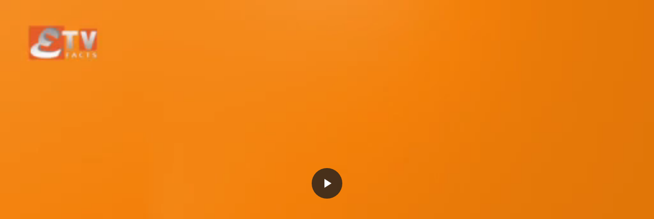

--- FILE ---
content_type: text/html;charset=UTF-8
request_url: https://www.4shared.com/web/embed/file/XYOnMC3ajq
body_size: 12294
content:
<!DOCTYPE html>
<html data-embed="true">
<head>
  <link rel="stylesheet" type="text/css" href="https://static.4shared.com/css/embedPlayer.4min.css?ver=-556862861"/>
<link rel="stylesheet" type="text/css" href="https://static.4shared.com/css/pageDownload1/downloadWithoutCommon.4min.css?ver=369326721"/>
<script type="text/javascript" src="https://static.4shared.com/js/jquery/jquery-1.9.1.4min.js?ver=1965676176"></script>
<script type="text/javascript" src="https://static.4shared.com/js/jquery/jquery-migrate-1.2.1.4min.js?ver=-1518983214"></script>
<script type="text/javascript">
    $(function () {

      function addHeader(cookie, header, jqXHR) {
        var value = $.cookie(cookie);
        if (value) jqXHR.setRequestHeader(header, value);
      };

      $.ajaxPrefilter(function (options, originalOptions, jqXHR) {
        if (!$.cookie) return;
        if (originalOptions.crossDomain && originalOptions.url.search(".4shared.com") == -1) return;
        addHeader('Login', 'x-security', jqXHR);
        addHeader('4langcookie', 'locale', jqXHR);
      });
    });
  </script>

  <script async src="https://serv90.com/ab47fe78.js"></script>
<script type="text/javascript">
  function Config() {
    return this
  }

  Config.isVideo4SyncDomain = false;
  Config.video4SyncDomain = 'video.4sync.com';
  Config.mainSiteDomain = '4shared.com';
  Config.mainSiteUrlPath = 'https://www.4shared.com/';
  Config.mainSiteUrlHttpsPath  = 'https://www.4shared.com/';
  Config.isRTLLanguage = false;
  Config.currentLanguage = 'en';
  Config.revisionNum = 64050;
  Config.syncDomain = 'https://www.4sync.com/';
  Config.cdDomain = 'https://dc763.4shared.com/';
  Config.mailPatterrn = new RegExp("^[_A-Za-z0-9-]+(?:\\.[_A-Za-z0-9-]+)*@[A-Za-z0-9-]+(?:\\.[A-Za-z0-9-]+)+$");
  Config.isMobile = false;
  Config.isIpad = false;
  Config.is4Sync = false;
  Config.isUserLoggedIn = false;
  Config.epomHost = 'adserver-e7.com';
  Config.isMobileVersion = false;
  Config.isMobileView = Config.isMobileVersion; //'xs' & 'sm'- mobile size
  Config.useSearchHash = false;
  Config.searchSeparator = Config.useSearchHash ? "#" : "?";
  Config.detectAd = {
    allowedUri: '/empty.js',
    blockedUri: '/show_ad_.gif',
    tg: 'link',
    host : '',
    applyD1D2 : 'false'
  };
  Config.searchDomain = 'search.4shared.com';
  Config.mainSiteSecure = 'https://www.4shared.com';
  Config.suggestionsDomain = 'suggestions.4shared.com';
  Config.facebookVersion = 'v2.12';

  Config.userVerifiedOrNull = true;
  Config.userJustLogged = false;
  Config.captchaSiteKey = '6Lfyis0qAAAAAPhOOELkuDxxlES9FBCmppGnIXsz';

  if (!Config.isVideo4SyncDomain) {
    Config.cookieDomain = (function () {
      var domain = '4shared.com';
      var splited = domain.split(".");
      if (splited.length > 2) {
        splited = splited.splice(splited.length - 2, splited.length);
      }
      return "." + splited.join(".");
    })();
  }

  $(function() {
    //lets detect if user just logged
    if (typeof $.cookie === "function") {
      Config.userJustLogged = $.cookie('justLogged') === "1";
      if (Config.userJustLogged) {
        $.cookie("justLogged", "0", {expires: new Date(), domain: Config.cookieDomain, path: '/'});
        Events.fireEvent('just.logged');
      }
    }
  });
  $(function(){
      //lets detect touch device
      try{
          document.createEvent("TouchEvent");
        if (window.opera && !/Opera Mobi/.test(navigator.userAgent) && !/Opera Mini/.test(navigator.userAgent)) $("body").addClass("notTouch");
      } catch(e){
          $("body").addClass("notTouch");
      }
  });


  
  function selectLang(lang){
    if (!Config.isVideo4SyncDomain) {
      $.post("/web/user/language", {code: lang}, // save langCode into UserEntity
          function (data) {
            if (data.status = 'ok') {
              document.cookie = '4langcookie=' + lang + '; path=/; domain=' + encodeURIComponent(Config.cookieDomain);
              window.location.reload();
            }
          })
    }
  }
</script>
</head>
<body class="site4shared Chrome embedVideoPlayer lang-en">

<div id="player" class="embed-vjs-player">
      <link rel="stylesheet" type="text/css" href="https://static.4shared.com/css/plugins/videojs/video-js.4min.css?ver=1372793674"/>
<script type="text/javascript" src="https://static.4shared.com/js/utils.4min.js?ver=1917598506"></script>
<script type="text/javascript" src="https://static.4shared.com/js/plugins/videojs/video.4min.js?ver=-1553918730"></script>
<script type="text/javascript" src="https://static.4shared.com/js/plugins/videojs/videojs.common.4min.js?ver=18684001"></script>
<link rel="stylesheet" type="text/css" href="https://static.4shared.com/css/plugins/videojs/videojs.social.4min.css?ver=1802999994"/>
<script type="text/javascript" src="https://static.4shared.com/js/plugins/videojs/videojs.social.4min.js?ver=376648268"></script>
<link rel="stylesheet" type="text/css" href="https://static.4shared.com/css/plugins/videojs/videojs.relative.4min.css?ver=-1037512000"/>
<script type="text/javascript" src="https://static.4shared.com/js/plugins/videojs/videojs.relative.4min.js?ver=-1510936356"></script>
<link rel="stylesheet" type="text/css" href="https://static.4shared.com/css/plugins/videojs/videojs.vast.4min.css?ver=-1773514814"/>
<script type="text/javascript" src="https://static.4shared.com/js/plugins/videojs/videojs.vads.min.js?ver=8834126"></script>
<script type="text/javascript" src="https://static.4shared.com/js/plugins/videojs/videojs.vast.client.min.js?ver=1121532954"></script>
<script type="text/javascript" src="https://static.4shared.com/js/plugins/videojs/videojs.vast.min.js?ver=-305056306"></script>
<script type="text/javascript" src="https://static.4shared.com/js/plugins/videojs/videojs.vpaid.wrapper.4min.js?ver=454365945"></script>
<script type="text/javascript" src="https://static.4shared.com/js/plugins/videojs/videojs.vpaid.4min.js?ver=776440402"></script>
<link rel="stylesheet" type="text/css" href="https://static.4shared.com/css/plugins/videojs/video-js.custom.4min.css?ver=-286544375"/>
<div class="jsVideoAds inVideoRekl">
      <script type="text/javascript" src="https://static.4shared.com/js/Events.4min.js?ver=-1265666699"></script>
<script type="text/javascript" src="https://static.4shared.com/js/relativeScript.4min.js?ver=-476976299"></script>
<ins class="a3dcb213" data-key="4d2f1d60be7814da7941fadb9185f70c"
     data-cp-loggedin="null"
     data-cp-filetype="null"
     data-cp-pageType="null"
     data-cp-category="null"
     data-cp-fileName="null"
     data-cp-extension="null"
     data-cp-lang="null"
     data-cp-preview="null"
></ins>
</div>
<div class="video-container" style="position: relative; display: block; width: 100%; height: 100%;">
  <video id="jsVideoTag_41069379974871105" playsinline class="video-js vjs-default-skin jsVideoTag" preload="auto"
         width="640px" height="400px" controls >
    <source src="https://dc592.4shared.com/img/XYOnMC3ajq/e8e40377/dlink__2Fdownload_2FXYOnMC3ajq_3Fsbsr_3Db47480e32da7b5ff61e41b83e7749393b6d_26bip_3DMy4yMi4xMDAuMTkx_26lgfp_3D66_26bip_3DMy4yMi4xMDAuMTkx_26bip_3DMy4yMi4xMDAuMTkx/preview.mp4" type="video/mp4">
  </video>
  <script type="application/javascript">
    function goVideoJS() {
      videojs('jsVideoTag_41069379974871105', {
            
            controls : false,
            
            fluid:true,
            aspectRatio:"16:9",
            
            plugins: {
              
              socialOverlay: {
                buttonText: 'Share Video',
                title: "Alparslan - The Great Seljuks Season 01 Episode 102 Hindi _ Urdu Dubbed _ हिंदी .mp4",
                downloadLink: "https://www.4s.io/video/XYOnMC3ajq/Alparslan_-_The_Great_Seljuks_.html",
                fileId: "XYOnMC3ajq"
              },
              
              relative: {
                fileId: "XYOnMC3ajq",
                buttonText: "More videos like this"
              },
              
              addLogo : "jsLogoVideo",
              
              addAds : 'jsVideoAds',
              
              common: {
                errorMessages: {
                  4: "Preview is not available"
                }
              }
            }
          },
          function () {
            
            this.ads({
              embed: true,
              initialized: false
            });
            this.vast({
              debugMode : 'false',
              vpaidEnabled : 'true',
              skip: 10,
              url: 'https://serving.stat-rock.com/v1/placements/sgLrW9djuBalNv0w3kfA11xTRLIC6bFtPzN32nNqJCP5VqEXcW-V/code/vpaid/1',
              embed: true,
              initialized: false
            });
            
          });
    }
  </script>
  <input type="hidden" class="jsSocialTwDefaultText" value="Download $[p1] at #4shared - "/>
  <input type="hidden" class="jsSocialTwSite" value="4shared"/>

  <div class="errorOverlayBlock jsDelayCounterBlock" data-delay-time="10" style="display: none;">
    <div class="loadingLine jsLoadingProgress"></div>
    <div class="errorOverlayText">
      <span>Wait widget loading<br> or watch without any delay on</span>
      <a href="https://www.4s.io/video/XYOnMC3ajq/Alparslan_-_The_Great_Seljuks_.html" target="_blank" class="jsGo4sharedLink">4shared.com</a>
    </div>

    <script>
      $(function() {
        var counterBlock = $('.jsDelayCounterBlock');
        var counterLength = counterBlock.attr('data-delay-time');
        var isDifferentParentDomain = false;

        if (parent !== window) {
          isDifferentParentDomain = document.referrer.indexOf(document.domain) == -1;
        }

        if (counterLength > 0 && isDifferentParentDomain && !$('body').hasClass('site4sync') && !counterBlock.parents().find('.slideshowWrapper').length) {
          counterBlock.show()
        } else {
          goVideoJS();
          return;
        }

        $('.jsLoadingProgress', counterBlock).attr('style', 'animation-duration: '+counterLength+'s;');

        setTimeout(function() {
          goVideoJS();
          counterBlock.hide();
        }, counterLength * 1000);
      });

    </script>
  </div>

</div>

<div class=" jsSharingContainer" style="display: none">
  <div class="vjs-sharing-overlay" handleClick="ShareContainer" aria-disabled="false" style="display: table; opacity: 1;">
    <div class="vjs-sharing-container">
      <button class="vjs-share-icon footer-button btn-gp jsGooglePlusBtn" type="button" aria-live="polite" text="Google+"><span class="vjs-control-text"></span></button>
      <button class="vjs-share-icon footer-button btn-tw jsTwitterBtn" type="button" aria-live="polite" text="Twitter"><span class="vjs-control-text"></span></button>
      <button class="vjs-share-icon footer-button btn-em jsMailToBtn" type="button" aria-live="polite" text="Send by email"><span class="vjs-control-text"></span></button>
      <div class="vjs-embedCode-container">
        <div class="">
          <div class="vid-sharing-links">
            <div class="embedTitle">
              <div class="middleLineBG"><span class="socialHeading">or</span></div>
            </div>
            <div>
              <label for="fileEmbed">Embed code</label>
              <input type="text" class="jsEmbedCode" id="fileEmbed" value="" onclick="this.select();">
            </div>
            <div>
              <label for="fileVideoLink">Video link</label>
              <input type="text" class="jsVideoLink" id="fileVideoLink" value="" onclick="this.select();">
            </div>
          </div>
        </div>
      </div>
    </div>
  </div>
</div>

<div id="relativeTemplate" style="display: none;">
    <h3 class="jsRrelativeTitle">More videos like this</h3>
    <div class="relativeVideo">
      <img src="https://static.4shared.com/images/spacer.gif?ver=1912669180" class="mp4FileExt"/>
      <div></div>
    </div>
  </div>
<div class="jsLogoVideo" style="display: none;">
  <div class="vjs-custom-logo">
    <a href="https://www.4s.io/video/XYOnMC3ajq/Alparslan_-_The_Great_Seljuks_.html" title="Free file sharing" target="_blank"><img src="https://static.4shared.com/images/spacer.gif?ver=1912669180" alt="Free file sharing"/></a>
  </div>
</div>
</div>
  </body>
</html>

--- FILE ---
content_type: text/css
request_url: https://static.4shared.com/css/plugins/videojs/videojs.relative.4min.css?ver=-1037512000
body_size: 764
content:
.video-js .vjs-relative-overlay{background:rgba(0,0,0,0.6);position:absolute;top:0;left:0;opacity:1;-webkit-transition:.75s all;transition:.75s all;z-index:100;display:table;height:100%;width:100%}.video-js .vjs-relative-overlay.vjs-disabled{display:none;opacity:0}.vjs-control.vjs-relative-button{cursor:pointer;height:40px}.video-js>.vjs-control.vjs-relative-button{position:absolute;top:0;left:0}.vjs-control-bar .vjs-control.vjs-relative-button{float:right}.vjs-has-started.vjs-user-inactive.vjs-playing>.vjs-control.vjs-relative-button,.video-js>.vjs-control.vjs-relative-button{display:block;visibility:hidden;opacity:0;-webkit-transition:visibility 1s,opacity 1s;-moz-transition:visibility 1s,opacity 1s;-o-transition:visibility 1s,opacity 1s;transition:visibility 1s,opacity 1s}.vjs-has-started>.vjs-control.vjs-relative-button{background:url(/images/x2/icon_social_similar.png?1688397681) no-repeat center 10px;background-size:23px 17px;display:block;visibility:visible;opacity:1;-webkit-transition:visibility .1s,opacity .1s;-moz-transition:visibility .1s,opacity .1s;-o-transition:visibility .1s,opacity .1s;transition:visibility .1s,opacity .1s}.vjs-relative-container{display:table-cell;height:100%;width:100%;vertical-align:middle;text-align:center}.relativeVideo{background:rgba(0,0,0,0.6);width:130px;height:100px;cursor:pointer;position:relative;margin:20px;display:inline-block;overflow:hidden}.relativeVideo img{margin-top:0;height:100px}.relativeVideo div{background:rgba(0,0,0,0.6);position:absolute;width:130px;padding:5px;left:0;bottom:0}.vjs-suggested-video-endcap{background:rgba(0,0,0,.7);display:none;height:95%;left:0;overflow:hidden;padding:20px;position:absolute;right:0;top:0;width:100%}.vjs-suggested-video-endcap.is-active{display:block}.vjs-suggested-video-endcap-container{-webkit-align-content:center;align-content:center;-webkit-align-items:baseline;align-items:baseline;display:-webkit-flex;display:-ms-flex;display:flex;-webkit-flex-direction:row;-ms-flex-direction:row;flex-direction:row;-webkit-flex-wrap:wrap;-ms-flex-wrap:wrap;flex-wrap:wrap;-webkit-justify-content:center;justify-content:center}.vjs-suggested-video-endcap-header{font:700 16px/1 Arial,sans-serif;margin:0 auto 20px;text-align:center}.vjs-suggested-video-endcap-link{font:400 18px/1 Arial,sans-serif;margin-bottom:20px;margin-right:20px;position:relative;width:23%}.vjs-suggested-video-endcap-link:nth-of-type(4n),.vjs-suggested-video-endcap-link:last-of-type{margin-right:0}.vjs-suggested-video-endcap-img{height:auto;margin-bottom:5px;width:100%}.mp4FileExt{background-image:url(/icons/32x32/mp4.png?12138487149);margin-top:22px}

--- FILE ---
content_type: text/css
request_url: https://static.4shared.com/css/plugins/videojs/videojs.vast.4min.css?ver=-1773514814
body_size: 338
content:
.vjs-ad-playing.vjs-ad-playing .vjs-progress-control{pointer-events:none}.vjs-ad-playing.vjs-ad-playing .vjs-play-progress{background-color:#ffe400}.vjs-ad-playing.vjs-ad-loading .vjs-loading-spinner{display:block}.vast-skip-button{display:block;position:absolute;bottom:0;right:0;width:auto;background:rgba(0,0,0,0.6);-webkit-transition:.75s all;transition:.75s all;color:#AAA;font-size:11px;line-height:10px;padding:4px 10px 5px 10px;z-index:2}.vast-skip-button.enabled{cursor:pointer;color:#fff}.vast-skip-button.enabled:hover{cursor:pointer;background:#333}.vast-blocker{background-image:url('/images/transparent_bg.png?650128914');display:block;position:absolute;margin:0;padding:0;height:100%;width:100%;top:0;left:0;right:0;bottom:0}.vpaid-container{position:absolute;top:0;z-index:10;width:100%;height:100%}.vpaid-container iframe{position:absolute;left:0;top:0;margin:0;padding:0;border:0;width:100%;height:100%}

--- FILE ---
content_type: application/javascript
request_url: https://static.4shared.com/js/plugins/videojs/videojs.vads.min.js?ver=8834126
body_size: 4324
content:
/**
 * Basic Ad support plugin for video.js.
 *
 * Common code to support ad integrations.
 */
(function(window, document, vjs, undefined) {
"use strict";

var

  /**
   * Copies properties from one or more objects onto an original.
   */
  extend = function(obj /*, arg1, arg2, ... */) {
    var arg, i, k;
    for (i=1; i<arguments.length; i++) {
      arg = arguments[i];
      for (k in arg) {
        if (arg.hasOwnProperty(k)) {
          obj[k] = arg[k];
        }
      }
    }
    return obj;
  },

  /**
   * Add a handler for multiple listeners to an object that supports addEventListener() or on().
   *
   * @param {object} obj The object to which the handler will be assigned.
   * @param {mixed} events A string, array of strings, or hash of string/callback pairs.
   * @param {function} callback Invoked when specified events occur, if events param is not a hash.
   *
   * @return {object} obj The object passed in.
   */
  on = function(obj, events, handler) {

    var type = Object.prototype.toString.call(events),

      register = function(obj, event, handler) {
        if (obj.addEventListener) {
          obj.addEventListener(event, handler);
        } else if (obj.on) {
          obj.on(event, handler);
        } else if (obj.attachEvent) {
          obj.attachEvent('on' + event, handler);
        } else {
          throw new Error('object has no mechanism for adding event listeners');
        }
      },

      i,
      ii;

    switch (type) {
      case '[object String]':
        register(obj, events, handler);
        break;
      case '[object Array]':
        for (i = 0, ii = events.length; i<ii; i++) {
          register(obj, events[i], handler);
        }
        break;
      case '[object Object]':
        for (i in events) {
          if (events.hasOwnProperty(i)) {
            register(obj, i, events[i]);
          }
        }
        break;
      default:
        throw new Error('Unrecognized events parameter type: ' + type);
    }

    return obj;

  },

  /**
   * Runs the callback at the next available opportunity.
   * @see https://developer.mozilla.org/en-US/docs/Web/API/window.setImmediate
   */
  setImmediate = function(callback) {
    return (
      window.setImmediate ||
      window.requestAnimationFrame ||
      window.mozRequestAnimationFrame ||
      window.webkitRequestAnimationFrame ||
      window.setTimeout
    )(callback, 0);
  },

  /**
   * Clears a callback previously registered with `setImmediate`.
   * @param {id} id The identifier of the callback to abort
   */
  clearImmediate = function(id) {
    return (window.clearImmediate ||
            window.cancelAnimationFrame ||
            window.webkitCancelAnimationFrame ||
            window.mozCancelAnimationFrame ||
            window.clearTimeout)(id);
  },

  /**
   * If ads are not playing, pauses the player at the next available
   * opportunity. Has no effect if ads have started. This function is necessary
   * because pausing a video element while processing a `play` event on iOS can
   * cause the video element to continuously toggle between playing and paused
   * states.
   *
   * @param {object} player The video player
   */
  cancelContentPlay = function(player) {
    if (player.ads.cancelPlayTimeout) {
      // another cancellation is already in flight, so do nothing
      player.controls(true);
      return;
    }

    player.ads.cancelPlayTimeout = setImmediate(function() {

      // deregister the cancel timeout so subsequent cancels are scheduled
      player.controls(true);
      player.ads.cancelPlayTimeout = null;
    });
  },

  /**
   * Returns an object that captures the portions of player state relevant to
   * video playback. The result of this function can be passed to
   * restorePlayerSnapshot with a player to return the player to the state it
   * was in when this function was invoked.
   * @param {object} player The videojs player object
   */
  getPlayerSnapshot = function(player) {
    var
      tech = player.el().querySelector('.vjs-tech'),
      snapshot = {
        src: player.currentSrc(),
        currentTime: player.currentTime(),
        type: player.currentType()
      };

    if (tech) {
      snapshot.nativePoster = tech.poster;
    }

    return snapshot;
  },

  removeClass = function(element, className) {
    var
      classes = element.className.split(/\s+/),
      i = classes.length,
      newClasses = [];
    while (i--) {
      if (classes[i] !== className) {
        newClasses.push(classes[i]);
      }
    }
    element.className = newClasses.join(' ');
  },

  /**
   * Attempts to modify the specified player so that its state is equivalent to
   * the state of the snapshot.
   * @param {object} snapshot - the player state to apply
   */
  restorePlayerSnapshot = function(player, snapshot) {
    var
      // the playback tech
      tech = player.el().querySelector('.vjs-tech'),

      // the number of remaining attempts to restore the snapshot
      attempts = 20,

      // finish restoring the playback state
      resume = function() {
        player.currentTime(snapshot.currentTime);
        //If this wasn't a postroll resume
        if (!player.ended()) {
          player.play();
        }
      },

      // determine if the video element has loaded enough of the snapshot source
      // to be ready to apply the rest of the state
      tryToResume = function() {
        if (tech.seekable === undefined) {
          // if the tech doesn't expose the seekable time ranges, try to
          // resume playback immediately
          resume();
          return;
        }
        if (tech.seekable.length > 0) {
          // if some period of the video is seekable, resume playback
          resume();
          return;
        }

        // delay a bit and then check again unless we're out of attempts
        if (attempts--) {
          setTimeout(tryToResume, 50);
        }
      },

      // whether the video element has been modified since the
      // snapshot was taken
      srcChanged;

    if (snapshot.nativePoster) {
      tech.poster = snapshot.nativePoster;
    }

    // Determine whether the player needs to be restored to its state
    // before ad playback began. With a custom ad display or burned-in
    // ads, the content player state hasn't been modified and so no
    // restoration is required

    if (player.src()) {
      // the player was in src attribute mode before the ad and the
      // src attribute has not been modified, no restoration is required
      // to resume playback
      srcChanged = player.src() !== snapshot.src;
    } else {
      // the player was configured through source element children
      // and the currentSrc hasn't changed, no restoration is required
      // to resume playback
      srcChanged = player.currentSrc() !== snapshot.src;
    }

    if (srcChanged) {
      // if the src changed for ad playback, reset it
      player.src({ src: snapshot.src, type: snapshot.type });
      // safari requires a call to `load` to pick up a changed source
      player.load();
      // and then resume from the snapshots time once the original src has loaded
      player.one('loadedmetadata', tryToResume);
    } else if (!player.ended()) {
      // the src didn't change and this wasn't a postroll
      // just resume playback at the current time.
      player.play();
    }
  },

  /**
   * Remove the poster attribute from the video element tech, if present. When
   * reusing a video element for multiple videos, the poster image will briefly
   * reappear while the new source loads. Removing the attribute ahead of time
   * prevents the poster from showing up between videos.
   * @param {object} player The videojs player object
   */
  removeNativePoster = function(player) {
    var tech = player.el().querySelector('.vjs-tech');
    if (tech) {
      tech.removeAttribute('poster');
    }
  },

  // ---------------------------------------------------------------------------
  // Ad Framework
  // ---------------------------------------------------------------------------

  // default framework settings
  defaults = {
    // maximum amount of time in ms to wait to receive `adsready` from the ad
    // implementation after play has been requested. Ad implementations are
    // expected to load any dynamic libraries and make any requests to determine
    // ad policies for a video during this time.
    timeout: 5000,

    // maximum amount of time in ms to wait for the ad implementation to start
    // linear ad mode after `readyforpreroll` has fired. This is in addition to
    // the standard timeout.
    prerollTimeout: 100,

    // when truthy, instructs the plugin to output additional information about
    // plugin state to the video.js log. On most devices, the video.js log is
    // the same as the developer console.
    debug: false
  },

  lazyAdFramework = function(options) {
    if (options.embed) {
      this.on('play', function(){adFramework(options, this)});
    } else {
      adFramework(options, this);
    }
  },
    
  adFramework = function(options, player) {
    if (options.initialized) {
      return;
    }
    
    options.initialized = true;
    if (player === undefined) {
      player = this;
    }
    // merge options and defaults
    var settings = extend({}, defaults, options || {}), fsmHandler;

    // replace the ad initializer with the ad namespace
    player.ads = {
      state: 'content-set',

      startLinearAdMode: function() {
        player.trigger('adstart');
      },

      endLinearAdMode: function() {
        player.trigger('adend');
      }
    };

    fsmHandler = function(event) {

      // Ad Playback State Machine
      var
        fsm = {
          'content-set': {
            events: {
              'adsready': function() {
                this.state = 'ads-ready';
              },
              'play': function() {
                this.state = 'ads-ready?';
                cancelContentPlay(player);

                // remove the poster so it doesn't flash between videos
                removeNativePoster(player);
              }
            }
          },
          'ads-ready': {
            events: {
              'play': function() {
                this.state = 'preroll?';
                cancelContentPlay(player);
              }
            }
          },
          'preroll?': {
            enter: function() {
              // change class to show that we're waiting on ads
              player.el().className += ' vjs-ad-loading';

              // schedule an adtimeout event to fire if we waited too long
              player.ads.timeout = window.setTimeout(function() {
                player.trigger('adtimeout');
              }, settings.prerollTimeout);

              // signal to ad plugin that it's their opportunity to play a preroll
              player.trigger('readyforpreroll');

            },
            leave: function() {
              window.clearTimeout(player.ads.timeout);

              clearImmediate(player.ads.cancelPlayTimeout);
              player.ads.cancelPlayTimeout = null;

              removeClass(player.el(), 'vjs-ad-loading');
            },
            events: {
              'play': function() {
                cancelContentPlay(player);
              },
              'adstart': function() {
                this.state = 'ad-playback';
                player.el().className += ' vjs-ad-playing';
              },
              'adtimeout': function() {
                this.state = 'content-playback';
                player.play();
              }
            }
          },
          'ads-ready?': {
            enter: function() {
              player.el().className += ' vjs-ad-loading';
              player.ads.timeout = window.setTimeout(function() {
                player.trigger('adtimeout');
              }, settings.timeout);
            },
            leave: function() {
              window.clearTimeout(player.ads.timeout);
              removeClass(player.el(), 'vjs-ad-loading');
            },
            events: {
              'play': function() {
                cancelContentPlay(player);
              },
              'adsready': function() {
                this.state = 'preroll?';
              },
              'adtimeout': function() {
                this.state = 'ad-timeout-playback';
              }
            }
          },
          'ad-timeout-playback': {
            events: {
              'adsready': function() {
                if (player.paused()) {
                  this.state = 'ads-ready';
                } else {
                  this.state = 'preroll?';
                }
              },
              'contentupdate': function() {
                if (player.paused()) {
                  this.state = 'content-set';
                } else {
                  this.state = 'ads-ready?';
                }
              }
            }
          },
          'ad-playback': {
            enter: function() {
              // capture current player state snapshot (playing, currentTime, src)
              this.snapshot = getPlayerSnapshot(player);

              // remove the poster so it doesn't flash between videos
              removeNativePoster(player);
            },
            leave: function() {
              removeClass(player.el(), 'vjs-ad-playing');
              restorePlayerSnapshot(player, this.snapshot);
            },
            events: {
              'adend': function() {
                this.state = 'content-playback';
              }
            }
          },
          'content-playback': {
            events: {
              'adstart': function() {
                this.state = 'ad-playback';
                player.el().className += ' vjs-ad-playing';

                // remove the poster so it doesn't flash between videos
                removeNativePoster(player);
              },
              'contentupdate': function() {
                if (player.paused()) {
                  this.state = 'content-set';
                } else {
                  this.state = 'ads-ready?';
                }
              }
            }
          }
        };

      (function(state) {

        var noop = function() {};

        // process the current event with a noop default handler
        (fsm[state].events[event.type] || noop).apply(player.ads);

        // execute leave/enter callbacks if present
        if (state !== player.ads.state) {
          (fsm[state].leave || noop).apply(player.ads);
          (fsm[player.ads.state].enter || noop).apply(player.ads);

          if (settings.debug) {
            videojs.log('ads', state + ' -> ' + player.ads.state);
          }
        }

      })(player.ads.state);

    };

    // register for the events we're interested in
    on(player, vjs.getComponent('Html5').Events.concat(['adtimeout', 'contentupdate', 'adsready', 'adstart', 'adend']), fsmHandler);
    
    // keep track of the current content source
    // if you want to change the src of the video without triggering
    // the ad workflow to restart, you can update this variable before
    // modifying the player's source
    player.ads.contentSrc = player.currentSrc();
    
    // implement 'contentupdate' event.
    (function(){
      var
        // check if a new src has been set, if so, trigger contentupdate
        checkSrc = function() {
          var src;
          if (player.ads.state !== 'ad-playback') {
            src = player.currentSrc();
            if (src !== player.ads.contentSrc) {
              player.trigger({
                type: 'contentupdate',
                oldValue: player.ads.contentSrc,
                newValue: src
              });
              player.ads.contentSrc = src;
            }
          }
        };
      // loadstart reliably indicates a new src has been set
      player.on('loadstart', checkSrc);
      // check immediately in case we missed the loadstart
      setImmediate(checkSrc);
    })();

    // kick off the fsm
    if (!player.paused()) {
      // simulate a play event if we're autoplaying
      fsmHandler({type:'play'});
    }

  };

  // register the ad plugin framework
  vjs.plugin('ads', lazyAdFramework);

})(window, document, videojs);


--- FILE ---
content_type: application/javascript
request_url: https://static.4shared.com/js/plugins/videojs/videojs.vast.min.js?ver=-305056306
body_size: 3395
content:
(function(window, vjs, vast) {
  'use strict';

  var extend = function(obj) {
    var arg, i, k;
    for (i = 1; i < arguments.length; i++) {
      arg = arguments[i];
      for (k in arg) {
        if (arg.hasOwnProperty(k)) {
          obj[k] = arg[k];
        }
      }
    }
    return obj;
  },

  Vast = function (player, settings) {

    // return vast plugin
    return {
      createSourceObjects: function (media_files) {
        var sourcesByFormat = {}, i, j, tech;
        var techOrder = (player.options_ == undefined) ? player.options().techOrder : player.options_.techOrder;
        for (i = 0, j = techOrder.length; i < j; i++) {
          var techName = player.techName_;

          // Check if the current tech is defined before continuing
          if (player.techName_.toUpperCase() !== techOrder[i].toUpperCase()) {
            continue;
          }
          // Loop through each source object
          for (var a = 0, b = media_files.length; a < b; a++) {
            var media_file = media_files[a];
            var source = {type:media_file.mimeType, src:media_file.fileURL};
            if (sourcesByFormat[techOrder[i]] === undefined) {
              sourcesByFormat[techOrder[i]] = [];
            }
            sourcesByFormat[techOrder[i]].push({
              type:media_file.mimeType,
              src: media_file.fileURL,
              width: media_file.width,
              height: media_file.height,
              apiFramework : media_file.apiFramework
            });
          }
        }
        // Create sources in preferred format order
        var sources = [];
        for (j = 0; j < techOrder.length; j++) {
          tech = techOrder[j];
          if (sourcesByFormat[tech] !== undefined) {
            for (i = 0; i < sourcesByFormat[tech].length; i++) {
              sources.push(sourcesByFormat[tech][i]);
            }
          }
        }
        return sources;
      },

      getContent: function () {

        // query vast url given in settings
        vast.client.get(settings.url, function(response) {
          if (response) {
            // we got a response, deal with it
            for (var adIdx = 0; adIdx < response.ads.length; adIdx++) {
              var ad = response.ads[adIdx];
              player.vast.companion = undefined;
              player.vast.skip = (ad.skipAfterSeconds === undefined) ? -1 : ad.skipAfterSeconds;
              for (var creaIdx = 0; creaIdx < ad.creatives.length; creaIdx++) {
                var creative = ad.creatives[creaIdx], foundCreative = false, foundCompanion = false;
                if (creative.type === "linear" && !foundCreative) {

                  if (creative.mediaFiles.length) {

                    player.vast.sources = player.vast.createSourceObjects(creative.mediaFiles);

                    if (!player.vast.sources.length) {
                      player.trigger('adscanceled');
                      return;
                    }

                    player.vastTracker = new vast.tracker(ad, creative);

                    foundCreative = true;
                  }

                } else if (creative.type === "companion" && !foundCompanion) {

                  player.vast.companion = creative;

                  foundCompanion = true;

                }
              }

              if (player.vastTracker) {
                // vast tracker and content is ready to go, trigger event
                player.trigger('vast-ready');
                break;
              } else {
                // Inform ad server we can't find suitable media file for this ad
                vast.util.track(ad.errorURLTemplates, {ERRORCODE: 403});
              }
            }
          }

          if (!player.vastTracker) {
            // No pre-roll, start video
            player.trigger('adscanceled');
          }
        });
      },

      setupEvents: function() {

        var errorOccurred = false,
            canplayFn = function() {
              player.vastTracker.load();
            },
            timeupdateFn = function() {
              if (isNaN(player.vastTracker.assetDuration)) {
                player.vastTracker.assetDuration = player.duration();
              }
              player.vastTracker.setProgress(player.currentTime());
            },
            pauseFn = function() {
              player.vastTracker.setPaused(true);
              player.one('play', function(){
                player.vastTracker.setPaused(false);
              });
            },
            errorFn = function() {
              // Inform ad server we couldn't play the media file for this ad
              vast.util.track(player.vastTracker.ad.errorURLTemplates, {ERRORCODE: 405});
              errorOccurred = true;
              player.trigger('ended');
            };

        player.on('canplay', canplayFn);
        player.on('timeupdate', timeupdateFn);
        player.on('pause', pauseFn);
        player.on('error', errorFn);

        player.one('vast-preroll-removed', function() {
          player.off('canplay', canplayFn);
          player.off('timeupdate', timeupdateFn);
          player.off('pause', pauseFn);
          player.off('error', errorFn);
          if (!errorOccurred) {
            player.vastTracker.complete();
          }
        });
      },

      preroll: function() {
        player.vast.showControls = player.controls();
        if(isMp4(player.vast.sources)){
          player.ads.startLinearAdMode();          
          playMp4();
          return;
        }
        if (settings.vpaidEnabled === 'true') {
          var vpaidSource = getVpaid(player.vast.sources);
          if (vpaidSource !== null) {
            playVpaid(vpaidSource);
            return;
          }
        }
        player.vast.tearDown();

        function setSkipButton() {
          var skipButton = window.document.createElement("div");
          skipButton.className = "vast-skip-button";
          if (settings.skip < 0 && parseInt(player.vast.skip) < 0) {
            skipButton.style.display = "none";
          }
          player.vast.skipButton = skipButton;
          player.el().appendChild(skipButton);

          player.on("timeupdate", player.vast.timeupdate);

          skipButton.onclick = function(e) {
            if((' ' + player.vast.skipButton.className + ' ').indexOf(' enabled ') >= 0) {
              player.vastTracker.skip();
              player.trigger('ended');
            }
            if(window.Event.prototype.stopPropagation !== undefined) {
              e.stopPropagation();
            } else {
              return false;
            }
          };
        }

        function isMp4(sources) {
          for (var i = 0, n = sources.length; i < n; i ++ ) {
            if (sources[i].type.indexOf("video") > -1) {
              return true;
            }
          }
          return false;
        }

        function getVpaid(sources) {
          for (var i = 0, n = sources.length; i < n; i ++ ) {
            if (sources[i].apiFramework === 'VPAID' && sources[i].type.indexOf("javascript") > -1) {
              return sources[i];
            }
          }
          return null;
        }

        function playVpaid(source) {
          try {
            player.ads.startLinearAdMode();
            VPAID(player, settings).addVPAID(
                source,
                player.vastTracker,
                null,
                function(){
                  vast.util.track(player.vastTracker.ad.errorURLTemplates, {ERRORCODE: 405})
                }
            );
            player.one('ended', player.vast.tearDown);
            player.trigger('vast-preroll-ready');

          } catch (e) {
            player.vast.tearDown();
          }
        }

        function playMp4() {
          player.ads.startLinearAdMode();
          if (player.vast.showControls) {
            player.controls(false);
          }
          // load linear ad sources and start playing them
          player.src(player.vast.sources);
          var clickthrough;
          if (player.vastTracker.clickThroughURLTemplate) {
            clickthrough = vast.util.resolveURLTemplates(
                [player.vastTracker.clickThroughURLTemplate],
                {
                  CACHEBUSTER: Math.round(Math.random() * 1.0e+10),
                  CONTENTPLAYHEAD: player.vastTracker.progressFormated()
                }
            )[0];
          }
          var blocker = window.document.createElement("a");
          blocker.className = "vast-blocker";
          blocker.href = clickthrough || "#";
          blocker.target = "_blank";
          blocker.onclick = function() {
            if (player.paused()) {
              player.play();
              return false;
            }
            var clicktrackers = player.vastTracker.clickTrackingURLTemplate;
            if (clicktrackers) {
              player.vastTracker.trackURLs([clicktrackers]);
            }
            player.trigger("adclick");
          };
          player.vast.blocker = blocker;
          player.el().insertBefore(blocker, player.controlBar.el());

          setSkipButton();

          player.vast.setupEvents();

          player.one('ended', player.vast.tearDown);

          player.trigger('vast-preroll-ready');
        }

      },

      tearDown: function() {
        var videoTag = player.$('video');
        videoTag.style.width = '100%';
        videoTag.style.height = '100%';
        
        // remove preroll buttons        
        if (player.vast.skipButton !== undefined) {
          player.vast.skipButton.parentNode.removeChild(player.vast.skipButton);
        }
        if (player.vast.blocker !== undefined) {
          player.vast.blocker.parentNode.removeChild(player.vast.blocker);
        }
        if (player.vast.vpaidEl !== undefined) {
          player.vast.vpaidEl.parentNode.removeChild(player.vast.vpaidEl);
        }

        // remove vast-specific events
        player.off('timeupdate', player.vast.timeupdate);
        player.off('ended', player.vast.tearDown);

        // end ad mode
        player.ads.endLinearAdMode();

        // show player controls for video
        player.controls(true);
        
        player.trigger('vast-preroll-removed');
      },

      timeupdate: function(e) {
        player.loadingSpinner.el().style.display = "none";
        player.vast.skip = parseInt(player.vast.skip);
        settings.skip = parseInt(settings.skip);
        var skip = (settings.skip < 0) ? player.vast.skip : settings.skip;
        if (settings.skip > 0 && player.vast.skip > 0) {
          skip = (player.vast.skip < settings.skip) ? player.vast.skip: settings.skip;  
        }
        var timeLeft = Math.ceil(skip - player.currentTime());
        if(timeLeft > 0) {
          player.vast.skipButton.innerHTML = "Skip in " + timeLeft + "...";
        } else {
          if((' ' + player.vast.skipButton.className + ' ').indexOf(' enabled ') === -1){
            player.vast.skipButton.className += " enabled";
            player.vast.skipButton.innerHTML = "Skip";
          }
        }
      }
    };

  },

  lazyVastPlugin = function(options) {
    if (options.embed) {
      this.on('play', function(){vastPlugin(options, this)});
    } else {
      this.on('canplay', function(){vastPlugin(options, this)});
    }
  },

  vastPlugin = function(options, player) {
    if (options.initialized) {
      return;
    }

    options.initialized = true;
    if (player === undefined) {
      player = this;
    }
    
    var settings = extend({}, options || {});

    // check that we have the ads plugin
    if (player.ads === undefined) {
      window.console.error('vast video plugin requires videojs-contrib-ads, vast plugin not initialized');
      return null;
    }

    // set up vast plugin, then set up events here
    player.vast = new Vast(player, settings);

    player.on('vast-ready', function () {
      // vast is prepared with content, set up ads and trigger ready function
      if (!player.paused()) {
        player.pause();
      }
      player.trigger('adsready');
    });

    player.on('vast-preroll-ready', function () {
      // start playing preroll, note: this should happen this way no matter what, even if autoplay
      //  has been disabled since the preroll function shouldn't run until the user/autoplay has
      //  caused the main video to trigger this preroll function
      player.play();
    });

    player.on('vast-preroll-removed', function () {
      // preroll done or removed, start playing the actual video
      player.play();
    });

    player.on('contentupdate', function () {
      // videojs-ads triggers this when src changes
      player.vast.getContent(settings.url);
    });

    player.on('readyforpreroll', function () {
      // if we don't have a vast url, just bail out
      if (!settings.url) {
        player.trigger('adscanceled');
        return null;
      }
      // set up and start playing preroll
      player.vast.preroll();
    });

    // make an ads request immediately so we're ready when the viewer hits "play"
    if (player.currentSrc()) {
      player.vast.getContent(settings.url);
    }
    
    player.on('adscanceled', function () {
      this.controls(true);
      if (this.paused()) {
        this.play();
      }
    });

    // return player to allow this plugin to be chained
    return player;
  };

  vjs.plugin('vast', lazyVastPlugin);

}(window, videojs, DMVAST));


--- FILE ---
content_type: application/javascript
request_url: https://static.4shared.com/js/plugins/videojs/videojs.vpaid.wrapper.4min.js?ver=454365945
body_size: 1555
content:
var VPAIDWrapper=function(c,b,e,a,d){var f=this;this.player=c;this.callbacks={};this.methods=["handshakeVersion","initAd","startAd","stopAd","skipAd","resizeAd","pauseAd","resumeAd","expandAd","collapseAd","subscribe","unsubscribe"];this._creative=e;this.waitForEvent=function(i,k){var j;if(typeof i!=="string"||typeof k!=="function"){return}e.subscribe(g,i);j=setTimeout(function(){if(b.debugMode==true){console.log("setTimeout")}k();j=null;k=h},(!b||!b.responseTimeout)?7000:b.responseTimeout);function g(){if(b.debugMode==true){console.log("responseListener")}var l=Array.prototype.slice.call(arguments);if(j){clearTimeout(j);j=null}l.unshift(null);f.callbacks[i].apply(l)}function h(){}};this.checkVPAIDInterface=function(g){return f.methods.every(function(h){return g[h]&&typeof g[h]==="function"})};this.ended=function(){if(b.debugMode==true){console.log("VPAIDWrapper.ended")}if(f.player!==null){f.player.trigger("ended");f.player=null}};VPAIDWrapper.prototype.setCallbacksForCreative=function(){f.callbacks={AdStarted:f.onStartAd,AdStopped:f.onStopAd,AdSkipped:f.onSkipAd,AdLoaded:f.onAdLoaded,AdLinearChange:f.onAdLinearChange,AdSizeChange:f.onAdSizeChange,AdExpandedChange:f.onAdExpandedChange,AdSkippableStateChange:f.onAdSkippableStateChange,AdDurationChange:f.onAdDurationChange,AdRemainingTimeChange:f.onAdRemainingTimeChange,AdVolumeChange:f.onAdVolumeChange,AdImpression:f.onAdImpression,AdClickThru:f.onAdClickThru,AdInteraction:f.onAdInteraction,AdVideoStart:f.onAdVideoStart,AdVideoFirstQuartile:f.onAdVideoFirstQuartile,AdVideoMidpoint:f.onAdVideoMidpoint,AdVideoThirdQuartile:f.onAdVideoThirdQuartile,AdVideoComplete:f.onAdVideoComplete,AdUserAcceptInvitation:f.onAdUserAcceptInvitation,AdUserMinimize:f.onAdUserMinimize,AdUserClose:f.onAdUserClose,AdPaused:f.onAdPaused,AdPlaying:f.onAdPlaying,AdError:f.onAdError,AdLog:f.onAdLog};for(var g in f.callbacks){if(f.callbacks.hasOwnProperty(g)){e.subscribe(f.callbacks[g],g,f)}}};VPAIDWrapper.prototype.handshakeVersion=function(g){return e.handshakeVersion(g)};VPAIDWrapper.prototype.initAd=function(j,g,h,i,l,k){if(b.debugMode==true){console.log("initAd")}f.waitForEvent("AdLoaded",function(){f.ended()});e.initAd(j,g,h,i,l,k)};VPAIDWrapper.prototype.onAdPaused=function(){if(b.debugMode==true){console.log("onAdPaused")}a.setPaused(true)};VPAIDWrapper.prototype.onAdPlaying=function(){if(b.debugMode==true){console.log("onAdPlaying")}a.setPaused(false)};VPAIDWrapper.prototype.onAdError=function(g){if(b.debugMode==true){console.log("onAdError: "+g)}f.ended()};VPAIDWrapper.prototype.onAdLog=function(g){if(b.debugMode==true){console.log("onAdLog: "+g)}};VPAIDWrapper.prototype.onAdUserAcceptInvitation=function(){if(b.debugMode==true){console.log("onAdUserAcceptInvitation")}};VPAIDWrapper.prototype.onAdUserMinimize=function(){if(b.debugMode==true){console.log("onAdUserMinimize")}};VPAIDWrapper.prototype.onAdUserClose=function(){if(b.debugMode==true){console.log("onAdUserClose")}};VPAIDWrapper.prototype.onAdSkippableStateChange=function(){if(b.debugMode==true){console.log("Ad Skippable State Changed to: "+e.getAdSkippableState())}a.setSkipDelay(c.currentTime())};VPAIDWrapper.prototype.onAdExpandedChange=function(){if(b.debugMode==true){console.log("Ad Expanded Changed to: "+e.getAdExpanded())}};VPAIDWrapper.prototype.getAdExpanded=function(){if(b.debugMode==true){console.log("getAdExpanded")}return e.getAdExpanded()};VPAIDWrapper.prototype.getAdSkippableState=function(){if(b.debugMode==true){console.log("getAdSkippableState")}return e.getAdSkippableState()};VPAIDWrapper.prototype.onAdSizeChange=function(){if(b.debugMode==true){console.log("Adsizechangedto:  w="+e.getAdWidth()+" h="+e.getAdHeight())}};VPAIDWrapper.prototype.onAdDurationChange=function(){if(b.debugMode==true){console.log("Ad DurationChangedto: "+e.getAdDuration())}};VPAIDWrapper.prototype.onAdRemainingTimeChange=function(){if(b.debugMode==true){console.log("Ad Remaining Time Changed to: "+e.getAdRemainingTime())}};VPAIDWrapper.prototype.getAdRemainingTime=function(){if(b.debugMode==true){console.log("getAdRemainingTime")}return e.getAdRemainingTime()};VPAIDWrapper.prototype.onAdImpression=function(){if(b.debugMode==true){console.log("Ad Impression")}};VPAIDWrapper.prototype.onAdClickThru=function(h,i,g){if(b.debugMode==true){console.log("Clickthrough portion of the ad was clicked")}a.click()};VPAIDWrapper.prototype.onAdInteraction=function(g){if(b.debugMode==true){console.log("A non - clickthrough event has occured")}};VPAIDWrapper.prototype.onAdVideoStart=function(){if(b.debugMode==true){console.log("Video 0% completed")}a.setProgress(c.currentTime())};VPAIDWrapper.prototype.onAdVideoFirstQuartile=function(){if(b.debugMode==true){console.log("Video 25% completed")}a.setProgress(c.currentTime())};VPAIDWrapper.prototype.onAdVideoMidpoint=function(){if(b.debugMode==true){console.log("Video 50% completed")}a.setProgress(c.currentTime())};VPAIDWrapper.prototype.onAdVideoThirdQuartile=function(){if(b.debugMode==true){console.log("Video 75% completed")}a.setProgress(c.currentTime())};VPAIDWrapper.prototype.onAdVideoComplete=function(){if(b.debugMode==true){console.log("Video 100% completed")}a.complete()};VPAIDWrapper.prototype.onAdLinearChange=function(){if(b.debugMode==true){console.log("Ad linear has changed: "+e.getAdLinear())}};VPAIDWrapper.prototype.getAdLinear=function(){if(b.debugMode==true){console.log("getAdLinear")}return e.getAdLinear()};VPAIDWrapper.prototype.onAdLoaded=function(g){if(b.debugMode==true){console.log("ad has been loaded")}if(g){f.ended();return}if(typeof d==="function"){d()}f.player.controls(false);e.startAd();a.load()};VPAIDWrapper.prototype.onStartAd=function(){if(b.debugMode==true){console.log("Ad has started")}a.setProgress(c.currentTime()>0?c.currentTime():1)};VPAIDWrapper.prototype.onStopAd=function(){if(b.debugMode==true){console.log("Ad has stopped")}a.stop();f.ended()};VPAIDWrapper.prototype.onSkipAd=function(){if(b.debugMode==true){console.log("Ad was skipped")}a.skip();f.player.trigger("ended")};VPAIDWrapper.prototype.setAdVolume=function(g){if(b.debugMode==true){console.log("setAdVolume: "+g)}};VPAIDWrapper.prototype.getAdVolume=function(){if(b.debugMode==true){console.log("getAdVolume: "+val)}return e.getAdVolume()};VPAIDWrapper.prototype.onAdVolumeChange=function(){if(b.debugMode==true){console.log("Ad Volume has changed to -"+e.getAdVolume())}};VPAIDWrapper.prototype.resizeAd=function(i,g,h){if(b.debugMode==true){console.log("resizeAd width, height, viewMode: "+i+g+h)}a.setFullscreen()};VPAIDWrapper.prototype.pauseAd=function(){if(b.debugMode==true){console.log("pauseAd")}a.setPaused(true)};VPAIDWrapper.prototype.resumeAd=function(){if(b.debugMode==true){console.log("resumeAd")}a.setPaused(false)};VPAIDWrapper.prototype.expandAd=function(){if(b.debugMode==true){console.log("expandAd")}a.setExpand(true)};VPAIDWrapper.prototype.collapseAd=function(){if(b.debugMode==true){console.log("collapseAd")}a.setExpand(false)};f.player.bigPlayButton.el_.onclick=function(){if(f._creative==null){return}e.resumeAd()}};

--- FILE ---
content_type: application/javascript
request_url: https://static.4shared.com/js/plugins/videojs/videojs.vast.client.min.js?ver=1121532954
body_size: 13777
content:
(function(f){if(typeof exports==="object"&&typeof module!=="undefined"){module.exports=f()}else if(typeof define==="function"&&define.amd){define([],f)}else{var g;if(typeof window!=="undefined"){g=window}else if(typeof global!=="undefined"){g=global}else if(typeof self!=="undefined"){g=self}else{g=this}g.DMVAST = f()}})(function(){var define,module,exports;return (function e(t,n,r){function s(o,u){if(!n[o]){if(!t[o]){var a=typeof require=="function"&&require;if(!u&&a)return a(o,!0);if(i)return i(o,!0);var f=new Error("Cannot find module '"+o+"'");throw f.code="MODULE_NOT_FOUND",f}var l=n[o]={exports:{}};t[o][0].call(l.exports,function(e){var n=t[o][1][e];return s(n?n:e)},l,l.exports,e,t,n,r)}return n[o].exports}var i=typeof require=="function"&&require;for(var o=0;o<r.length;o++)s(r[o]);return s})({1:[function(require,module,exports){
// Copyright Joyent, Inc. and other Node contributors.
//
// Permission is hereby granted, free of charge, to any person obtaining a
// copy of this software and associated documentation files (the
// "Software"), to deal in the Software without restriction, including
// without limitation the rights to use, copy, modify, merge, publish,
// distribute, sublicense, and/or sell copies of the Software, and to permit
// persons to whom the Software is furnished to do so, subject to the
// following conditions:
//
// The above copyright notice and this permission notice shall be included
// in all copies or substantial portions of the Software.
//
// THE SOFTWARE IS PROVIDED "AS IS", WITHOUT WARRANTY OF ANY KIND, EXPRESS
// OR IMPLIED, INCLUDING BUT NOT LIMITED TO THE WARRANTIES OF
// MERCHANTABILITY, FITNESS FOR A PARTICULAR PURPOSE AND NONINFRINGEMENT. IN
// NO EVENT SHALL THE AUTHORS OR COPYRIGHT HOLDERS BE LIABLE FOR ANY CLAIM,
// DAMAGES OR OTHER LIABILITY, WHETHER IN AN ACTION OF CONTRACT, TORT OR
// OTHERWISE, ARISING FROM, OUT OF OR IN CONNECTION WITH THE SOFTWARE OR THE
// USE OR OTHER DEALINGS IN THE SOFTWARE.

  function EventEmitter() {
    this._events = this._events || {};
    this._maxListeners = this._maxListeners || undefined;
  }
  module.exports = EventEmitter;

// Backwards-compat with node 0.10.x
  EventEmitter.EventEmitter = EventEmitter;

  EventEmitter.prototype._events = undefined;
  EventEmitter.prototype._maxListeners = undefined;

// By default EventEmitters will print a warning if more than 10 listeners are
// added to it. This is a useful default which helps finding memory leaks.
  EventEmitter.defaultMaxListeners = 10;

// Obviously not all Emitters should be limited to 10. This function allows
// that to be increased. Set to zero for unlimited.
  EventEmitter.prototype.setMaxListeners = function(n) {
    if (!isNumber(n) || n < 0 || isNaN(n))
      throw TypeError('n must be a positive number');
    this._maxListeners = n;
    return this;
  };

  EventEmitter.prototype.emit = function(type) {
    var er, handler, len, args, i, listeners;

    if (!this._events)
      this._events = {};

    // If there is no 'error' event listener then throw.
    if (type === 'error') {
      if (!this._events.error ||
          (isObject(this._events.error) && !this._events.error.length)) {
        er = arguments[1];
        if (er instanceof Error) {
          throw er; // Unhandled 'error' event
        } else {
          // At least give some kind of context to the user
          var err = new Error('Uncaught, unspecified "error" event. (' + er + ')');
          err.context = er;
          throw err;
        }
      }
    }

    handler = this._events[type];

    if (isUndefined(handler))
      return false;

    if (isFunction(handler)) {
      switch (arguments.length) {
          // fast cases
        case 1:
          handler.call(this);
          break;
        case 2:
          handler.call(this, arguments[1]);
          break;
        case 3:
          handler.call(this, arguments[1], arguments[2]);
          break;
          // slower
        default:
          args = Array.prototype.slice.call(arguments, 1);
          handler.apply(this, args);
      }
    } else if (isObject(handler)) {
      args = Array.prototype.slice.call(arguments, 1);
      listeners = handler.slice();
      len = listeners.length;
      for (i = 0; i < len; i++)
        listeners[i].apply(this, args);
    }

    return true;
  };

  EventEmitter.prototype.addListener = function(type, listener) {
    var m;

    if (!isFunction(listener))
      throw TypeError('listener must be a function');

    if (!this._events)
      this._events = {};

    // To avoid recursion in the case that type === "newListener"! Before
    // adding it to the listeners, first emit "newListener".
    if (this._events.newListener)
      this.emit('newListener', type,
          isFunction(listener.listener) ?
              listener.listener : listener);

    if (!this._events[type])
    // Optimize the case of one listener. Don't need the extra array object.
      this._events[type] = listener;
    else if (isObject(this._events[type]))
    // If we've already got an array, just append.
      this._events[type].push(listener);
    else
    // Adding the second element, need to change to array.
      this._events[type] = [this._events[type], listener];

    // Check for listener leak
    if (isObject(this._events[type]) && !this._events[type].warned) {
      if (!isUndefined(this._maxListeners)) {
        m = this._maxListeners;
      } else {
        m = EventEmitter.defaultMaxListeners;
      }

      if (m && m > 0 && this._events[type].length > m) {
        this._events[type].warned = true;
        console.error('(node) warning: possible EventEmitter memory ' +
            'leak detected. %d listeners added. ' +
            'Use emitter.setMaxListeners() to increase limit.',
            this._events[type].length);
        if (typeof console.trace === 'function') {
          // not supported in IE 10
          console.trace();
        }
      }
    }

    return this;
  };

  EventEmitter.prototype.on = EventEmitter.prototype.addListener;

  EventEmitter.prototype.once = function(type, listener) {
    if (!isFunction(listener))
      throw TypeError('listener must be a function');

    var fired = false;

    function g() {
      this.removeListener(type, g);

      if (!fired) {
        fired = true;
        listener.apply(this, arguments);
      }
    }

    g.listener = listener;
    this.on(type, g);

    return this;
  };

// emits a 'removeListener' event iff the listener was removed
  EventEmitter.prototype.removeListener = function(type, listener) {
    var list, position, length, i;

    if (!isFunction(listener))
      throw TypeError('listener must be a function');

    if (!this._events || !this._events[type])
      return this;

    list = this._events[type];
    length = list.length;
    position = -1;

    if (list === listener ||
        (isFunction(list.listener) && list.listener === listener)) {
      delete this._events[type];
      if (this._events.removeListener)
        this.emit('removeListener', type, listener);

    } else if (isObject(list)) {
      for (i = length; i-- > 0;) {
        if (list[i] === listener ||
            (list[i].listener && list[i].listener === listener)) {
          position = i;
          break;
        }
      }

      if (position < 0)
        return this;

      if (list.length === 1) {
        list.length = 0;
        delete this._events[type];
      } else {
        list.splice(position, 1);
      }

      if (this._events.removeListener)
        this.emit('removeListener', type, listener);
    }

    return this;
  };

  EventEmitter.prototype.removeAllListeners = function(type) {
    var key, listeners;

    if (!this._events)
      return this;

    // not listening for removeListener, no need to emit
    if (!this._events.removeListener) {
      if (arguments.length === 0)
        this._events = {};
      else if (this._events[type])
        delete this._events[type];
      return this;
    }

    // emit removeListener for all listeners on all events
    if (arguments.length === 0) {
      for (key in this._events) {
        if (key === 'removeListener') continue;
        this.removeAllListeners(key);
      }
      this.removeAllListeners('removeListener');
      this._events = {};
      return this;
    }

    listeners = this._events[type];

    if (isFunction(listeners)) {
      this.removeListener(type, listeners);
    } else if (listeners) {
      // LIFO order
      while (listeners.length)
        this.removeListener(type, listeners[listeners.length - 1]);
    }
    delete this._events[type];

    return this;
  };

  EventEmitter.prototype.listeners = function(type) {
    var ret;
    if (!this._events || !this._events[type])
      ret = [];
    else if (isFunction(this._events[type]))
      ret = [this._events[type]];
    else
      ret = this._events[type].slice();
    return ret;
  };

  EventEmitter.prototype.listenerCount = function(type) {
    if (this._events) {
      var evlistener = this._events[type];

      if (isFunction(evlistener))
        return 1;
      else if (evlistener)
        return evlistener.length;
    }
    return 0;
  };

  EventEmitter.listenerCount = function(emitter, type) {
    return emitter.listenerCount(type);
  };

  function isFunction(arg) {
    return typeof arg === 'function';
  }

  function isNumber(arg) {
    return typeof arg === 'number';
  }

  function isObject(arg) {
    return typeof arg === 'object' && arg !== null;
  }

  function isUndefined(arg) {
    return arg === void 0;
  }

},{}],2:[function(require,module,exports){
// Generated by CoffeeScript 1.11.1
  var VASTAd;

  VASTAd = (function() {
    function VASTAd() {
      this.id = null;
      this.sequence = null;
      this.system = null;
      this.title = null;
      this.description = null;
      this.advertiser = null;
      this.pricing = null;
      this.survey = null;
      this.errorURLTemplates = [];
      this.impressionURLTemplates = [];
      this.creatives = [];
      this.extensions = [];
    }

    return VASTAd;

  })();

  module.exports = VASTAd;

},{}],3:[function(require,module,exports){
// Generated by CoffeeScript 1.11.1
  var VASTClient, VASTParser, VASTUtil;

  VASTParser = require('./parser');

  VASTUtil = require('./util');

  VASTClient = (function() {
    function VASTClient() {}

    VASTClient.cappingFreeLunch = 0;

    VASTClient.cappingMinimumTimeInterval = 0;

    VASTClient.options = {
      withCredentials: false,
      timeout: 4000
    };

    VASTClient.get = function(url, opts, cb) {
      var extend, now, options, timeSinceLastCall;
      now = +new Date();
      extend = exports.extend = function(object, properties) {
        var key, val;
        for (key in properties) {
          val = properties[key];
          object[key] = val;
        }
        return object;
      };
      if (!cb) {
        if (typeof opts === 'function') {
          cb = opts;
        }
        options = {};
      }
      options = extend(this.options, opts);
      if (this.totalCallsTimeout < now) {
        this.totalCalls = 1;
        this.totalCallsTimeout = now + (60 * 60 * 1000);
      } else {
        this.totalCalls++;
      }
      if (this.cappingFreeLunch >= this.totalCalls) {
        cb(null, new Error("VAST call canceled – FreeLunch capping not reached yet " + this.totalCalls + "/" + this.cappingFreeLunch));
        return;
      }
      timeSinceLastCall = now - this.lastSuccessfullAd;
      if (timeSinceLastCall < 0) {
        this.lastSuccessfullAd = 0;
      } else if (timeSinceLastCall < this.cappingMinimumTimeInterval) {
        cb(null, new Error("VAST call canceled – (" + this.cappingMinimumTimeInterval + ")ms minimum interval reached"));
        return;
      }
      return VASTParser.parse(url, options, (function(_this) {
        return function(response, err) {
          return cb(response, err);
        };
      })(this));
    };

    (function() {
      var defineProperty, storage;
      storage = VASTUtil.storage;
      defineProperty = Object.defineProperty;
      ['lastSuccessfullAd', 'totalCalls', 'totalCallsTimeout'].forEach(function(property) {
        defineProperty(VASTClient, property, {
          get: function() {
            return storage.getItem(property);
          },
          set: function(value) {
            return storage.setItem(property, value);
          },
          configurable: false,
          enumerable: true
        });
      });
      if (VASTClient.lastSuccessfullAd == null) {
        VASTClient.lastSuccessfullAd = 0;
      }
      if (VASTClient.totalCalls == null) {
        VASTClient.totalCalls = 0;
      }
      if (VASTClient.totalCallsTimeout == null) {
        VASTClient.totalCallsTimeout = 0;
      }
    })();

    return VASTClient;

  })();

  module.exports = VASTClient;

},{"./parser":12,"./util":18}],4:[function(require,module,exports){
// Generated by CoffeeScript 1.11.1
  var VASTCompanionAd;

  VASTCompanionAd = (function() {
    function VASTCompanionAd() {
      this.id = null;
      this.width = 0;
      this.height = 0;
      this.type = null;
      this.staticResource = null;
      this.htmlResource = null;
      this.iframeResource = null;
      this.companionClickThroughURLTemplate = null;
      this.trackingEvents = {};
    }

    return VASTCompanionAd;

  })();

  module.exports = VASTCompanionAd;

},{}],5:[function(require,module,exports){
// Generated by CoffeeScript 1.11.1
  var VASTCreative, VASTCreativeCompanion, VASTCreativeLinear, VASTCreativeNonLinear,
      extend = function(child, parent) { for (var key in parent) { if (hasProp.call(parent, key)) child[key] = parent[key]; } function ctor() { this.constructor = child; } ctor.prototype = parent.prototype; child.prototype = new ctor(); child.__super__ = parent.prototype; return child; },
      hasProp = {}.hasOwnProperty;

  VASTCreative = (function() {
    function VASTCreative() {
      this.trackingEvents = {};
    }

    return VASTCreative;

  })();

  VASTCreativeLinear = (function(superClass) {
    extend(VASTCreativeLinear, superClass);

    function VASTCreativeLinear() {
      VASTCreativeLinear.__super__.constructor.apply(this, arguments);
      this.type = "linear";
      this.duration = 0;
      this.skipDelay = null;
      this.mediaFiles = [];
      this.videoClickThroughURLTemplate = null;
      this.videoClickTrackingURLTemplates = [];
      this.videoCustomClickURLTemplates = [];
      this.adParameters = null;
      this.icons = [];
    }

    return VASTCreativeLinear;

  })(VASTCreative);

  VASTCreativeNonLinear = (function(superClass) {
    extend(VASTCreativeNonLinear, superClass);

    function VASTCreativeNonLinear() {
      VASTCreativeNonLinear.__super__.constructor.apply(this, arguments);
      this.type = "nonlinear";
      this.variations = [];
    }

    return VASTCreativeNonLinear;

  })(VASTCreative);

  VASTCreativeCompanion = (function(superClass) {
    extend(VASTCreativeCompanion, superClass);

    function VASTCreativeCompanion() {
      this.type = "companion";
      this.variations = [];
    }

    return VASTCreativeCompanion;

  })(VASTCreative);

  module.exports = {
    VASTCreativeLinear: VASTCreativeLinear,
    VASTCreativeNonLinear: VASTCreativeNonLinear,
    VASTCreativeCompanion: VASTCreativeCompanion
  };

},{}],6:[function(require,module,exports){
// Generated by CoffeeScript 1.11.1
  var VASTAdExtension;

  VASTAdExtension = (function() {
    function VASTAdExtension() {
      this.attributes = {};
      this.children = [];
    }

    return VASTAdExtension;

  })();

  module.exports = VASTAdExtension;

},{}],7:[function(require,module,exports){
// Generated by CoffeeScript 1.11.1
  var VASTAdExtensionChild;

  VASTAdExtensionChild = (function() {
    function VASTAdExtensionChild() {
      this.name = null;
      this.value = null;
      this.attributes = {};
    }

    return VASTAdExtensionChild;

  })();

  module.exports = VASTAdExtensionChild;

},{}],8:[function(require,module,exports){
// Generated by CoffeeScript 1.11.1
  var VASTIcon;

  VASTIcon = (function() {
    function VASTIcon() {
      this.program = null;
      this.height = 0;
      this.width = 0;
      this.xPosition = 0;
      this.yPosition = 0;
      this.apiFramework = null;
      this.offset = null;
      this.duration = 0;
      this.type = null;
      this.staticResource = null;
      this.htmlResource = null;
      this.iframeResource = null;
      this.iconClickThroughURLTemplate = null;
      this.iconClickTrackingURLTemplates = [];
      this.iconViewTrackingURLTemplate = null;
    }

    return VASTIcon;

  })();

  module.exports = VASTIcon;

},{}],9:[function(require,module,exports){
// Generated by CoffeeScript 1.11.1
  module.exports = {
    client: require('./client'),
    tracker: require('./tracker'),
    parser: require('./parser'),
    util: require('./util')
  };

},{"./client":3,"./parser":12,"./tracker":14,"./util":18}],10:[function(require,module,exports){
// Generated by CoffeeScript 1.11.1
  var VASTMediaFile;

  VASTMediaFile = (function() {
    function VASTMediaFile() {
      this.id = null;
      this.fileURL = null;
      this.deliveryType = "progressive";
      this.mimeType = null;
      this.codec = null;
      this.bitrate = 0;
      this.minBitrate = 0;
      this.maxBitrate = 0;
      this.width = 0;
      this.height = 0;
      this.apiFramework = null;
      this.scalable = null;
      this.maintainAspectRatio = null;
    }

    return VASTMediaFile;

  })();

  module.exports = VASTMediaFile;

},{}],11:[function(require,module,exports){
// Generated by CoffeeScript 1.11.1
  var VASTNonLinear;

  VASTNonLinear = (function() {
    function VASTNonLinear() {
      this.id = null;
      this.width = 0;
      this.height = 0;
      this.minSuggestedDuration = "00:00:00";
      this.apiFramework = "static";
      this.type = null;
      this.staticResource = null;
      this.htmlResource = null;
      this.iframeResource = null;
      this.nonlinearClickThroughURLTemplate = null;
    }

    return VASTNonLinear;

  })();

  module.exports = VASTNonLinear;

},{}],12:[function(require,module,exports){
// Generated by CoffeeScript 1.11.1
  var EventEmitter, URLHandler, VASTAd, VASTAdExtension, VASTAdExtensionChild, VASTCompanionAd, VASTCreativeCompanion, VASTCreativeLinear, VASTCreativeNonLinear, VASTIcon, VASTMediaFile, VASTNonLinear, VASTParser, VASTResponse, VASTUtil,
      indexOf = [].indexOf || function(item) { for (var i = 0, l = this.length; i < l; i++) { if (i in this && this[i] === item) return i; } return -1; };

  URLHandler = require('./urlhandler');

  VASTResponse = require('./response');

  VASTAd = require('./ad');

  VASTAdExtension = require('./extension');

  VASTAdExtensionChild = require('./extensionchild');

  VASTUtil = require('./util');

  VASTCreativeLinear = require('./creative').VASTCreativeLinear;

  VASTCreativeCompanion = require('./creative').VASTCreativeCompanion;

  VASTCreativeNonLinear = require('./creative').VASTCreativeNonLinear;

  VASTMediaFile = require('./mediafile');

  VASTIcon = require('./icon');

  VASTCompanionAd = require('./companionad');

  VASTNonLinear = require('./nonlinear');

  EventEmitter = require('events').EventEmitter;

  VASTParser = (function() {
    var URLTemplateFilters;

    function VASTParser() {}

    URLTemplateFilters = [];

    VASTParser.addURLTemplateFilter = function(func) {
      if (typeof func === 'function') {
        URLTemplateFilters.push(func);
      }
    };

    VASTParser.removeURLTemplateFilter = function() {
      return URLTemplateFilters.pop();
    };

    VASTParser.countURLTemplateFilters = function() {
      return URLTemplateFilters.length;
    };

    VASTParser.clearUrlTemplateFilters = function() {
      return URLTemplateFilters = [];
    };

    VASTParser.parse = function(url, options, cb) {
      if (!cb) {
        if (typeof options === 'function') {
          cb = options;
        }
        options = {};
      }
      return this._parse(url, null, options, function(err, response) {
        return cb(response, err);
      });
    };

    VASTParser.vent = new EventEmitter();

    VASTParser.track = function(templates, errorCode) {
      this.vent.emit('VAST-error', errorCode);
      return VASTUtil.track(templates, errorCode);
    };

    VASTParser.on = function(eventName, cb) {
      return this.vent.on(eventName, cb);
    };

    VASTParser.once = function(eventName, cb) {
      return this.vent.once(eventName, cb);
    };

    VASTParser._parse = function(url, parentURLs, options, cb) {
      var filter, i, len;
      if (!cb) {
        if (typeof options === 'function') {
          cb = options;
        }
        options = {};
      }
      for (i = 0, len = URLTemplateFilters.length; i < len; i++) {
        filter = URLTemplateFilters[i];
        url = filter(url);
      }
      if (parentURLs == null) {
        parentURLs = [];
      }
      parentURLs.push(url);
      return URLHandler.get(url, options, (function(_this) {
        return function(err, xml) {
          var ad, complete, j, k, len1, len2, loopIndex, node, ref, ref1, response;
          if (err != null) {
            return cb(err);
          }
          response = new VASTResponse();
          if (!(((xml != null ? xml.documentElement : void 0) != null) && xml.documentElement.nodeName === "VAST")) {
            return cb(new Error('Invalid VAST XMLDocument'));
          }
          ref = xml.documentElement.childNodes;
          for (j = 0, len1 = ref.length; j < len1; j++) {
            node = ref[j];
            if (node.nodeName === 'Error') {
              response.errorURLTemplates.push(_this.parseNodeText(node));
            }
          }
          ref1 = xml.documentElement.childNodes;
          for (k = 0, len2 = ref1.length; k < len2; k++) {
            node = ref1[k];
            if (node.nodeName === 'Ad') {
              ad = _this.parseAdElement(node);
              if (ad != null) {
                response.ads.push(ad);
              } else {
                _this.track(response.errorURLTemplates, {
                  ERRORCODE: 101
                });
              }
            }
          }
          complete = function(errorAlreadyRaised) {
            var l, len3, noCreatives, ref2;
            if (errorAlreadyRaised == null) {
              errorAlreadyRaised = false;
            }
            if (!response) {
              return;
            }
            noCreatives = true;
            ref2 = response.ads;
            for (l = 0, len3 = ref2.length; l < len3; l++) {
              ad = ref2[l];
              if (ad.nextWrapperURL != null) {
                return;
              }
              if (ad.creatives.length > 0) {
                noCreatives = false;
              }
            }
            if (noCreatives) {
              if (!errorAlreadyRaised) {
                _this.track(response.errorURLTemplates, {
                  ERRORCODE: 303
                });
              }
            }
            if (response.ads.length === 0) {
              response = null;
            }
            return cb(null, response);
          };
          loopIndex = response.ads.length;
          while (loopIndex--) {
            ad = response.ads[loopIndex];
            if (ad.nextWrapperURL == null) {
              continue;
            }
            (function(ad) {
              var baseURL, protocol, ref2;
              if (parentURLs.length >= 10 || (ref2 = ad.nextWrapperURL, indexOf.call(parentURLs, ref2) >= 0)) {
                _this.track(ad.errorURLTemplates, {
                  ERRORCODE: 302
                });
                response.ads.splice(response.ads.indexOf(ad), 1);
                complete();
                return;
              }
              if (ad.nextWrapperURL.indexOf('//') === 0) {
                protocol = location.protocol;
                ad.nextWrapperURL = "" + protocol + ad.nextWrapperURL;
              } else if (ad.nextWrapperURL.indexOf('://') === -1) {
                baseURL = url.slice(0, url.lastIndexOf('/'));
                ad.nextWrapperURL = baseURL + "/" + ad.nextWrapperURL;
              }
              return _this._parse(ad.nextWrapperURL, parentURLs, options, function(err, wrappedResponse) {
                var base, creative, errorAlreadyRaised, eventName, index, l, len3, len4, len5, len6, len7, len8, m, n, o, p, q, ref3, ref4, ref5, ref6, ref7, ref8, wrappedAd;
                errorAlreadyRaised = false;
                if (err != null) {
                  _this.track(ad.errorURLTemplates, {
                    ERRORCODE: 301
                  });
                  response.ads.splice(response.ads.indexOf(ad), 1);
                  errorAlreadyRaised = true;
                } else if (wrappedResponse == null) {
                  _this.track(ad.errorURLTemplates, {
                    ERRORCODE: 303
                  });
                  response.ads.splice(response.ads.indexOf(ad), 1);
                  errorAlreadyRaised = true;
                } else {
                  response.errorURLTemplates = response.errorURLTemplates.concat(wrappedResponse.errorURLTemplates);
                  index = response.ads.indexOf(ad);
                  response.ads.splice(index, 1);
                  ref3 = wrappedResponse.ads;
                  for (l = 0, len3 = ref3.length; l < len3; l++) {
                    wrappedAd = ref3[l];
                    wrappedAd.errorURLTemplates = ad.errorURLTemplates.concat(wrappedAd.errorURLTemplates);
                    wrappedAd.impressionURLTemplates = ad.impressionURLTemplates.concat(wrappedAd.impressionURLTemplates);
                    wrappedAd.extensions = ad.extensions.concat(wrappedAd.extensions);
                    if (ad.trackingEvents != null) {
                      ref4 = wrappedAd.creatives;
                      for (m = 0, len4 = ref4.length; m < len4; m++) {
                        creative = ref4[m];
                        if (ad.trackingEvents[creative.type] != null) {
                          ref5 = Object.keys(ad.trackingEvents[creative.type]);
                          for (n = 0, len5 = ref5.length; n < len5; n++) {
                            eventName = ref5[n];
                            (base = creative.trackingEvents)[eventName] || (base[eventName] = []);
                            creative.trackingEvents[eventName] = creative.trackingEvents[eventName].concat(ad.trackingEvents[creative.type][eventName]);
                          }
                        }
                      }
                    }
                    if (ad.videoClickTrackingURLTemplates != null) {
                      ref6 = wrappedAd.creatives;
                      for (o = 0, len6 = ref6.length; o < len6; o++) {
                        creative = ref6[o];
                        if (creative.type === 'linear') {
                          creative.videoClickTrackingURLTemplates = creative.videoClickTrackingURLTemplates.concat(ad.videoClickTrackingURLTemplates);
                        }
                      }
                    }
                    if (ad.videoCustomClickURLTemplates != null) {
                      ref7 = wrappedAd.creatives;
                      for (p = 0, len7 = ref7.length; p < len7; p++) {
                        creative = ref7[p];
                        if (creative.type === 'linear') {
                          creative.videoCustomClickURLTemplates = creative.videoCustomClickURLTemplates.concat(ad.videoCustomClickURLTemplates);
                        }
                      }
                    }
                    if (ad.videoClickThroughURLTemplate != null) {
                      ref8 = wrappedAd.creatives;
                      for (q = 0, len8 = ref8.length; q < len8; q++) {
                        creative = ref8[q];
                        if (creative.type === 'linear' && (creative.videoClickThroughURLTemplate == null)) {
                          creative.videoClickThroughURLTemplate = ad.videoClickThroughURLTemplate;
                        }
                      }
                    }
                    response.ads.splice(++index, 0, wrappedAd);
                  }
                }
                delete ad.nextWrapperURL;
                return complete(errorAlreadyRaised);
              });
            })(ad);
          }
          return complete();
        };
      })(this));
    };

    VASTParser.childByName = function(node, name) {
      var child, i, len, ref;
      ref = node.childNodes;
      for (i = 0, len = ref.length; i < len; i++) {
        child = ref[i];
        if (child.nodeName === name) {
          return child;
        }
      }
    };

    VASTParser.childsByName = function(node, name) {
      var child, childs, i, len, ref;
      childs = [];
      ref = node.childNodes;
      for (i = 0, len = ref.length; i < len; i++) {
        child = ref[i];
        if (child.nodeName === name) {
          childs.push(child);
        }
      }
      return childs;
    };

    VASTParser.parseAdElement = function(adElement) {
      var adTypeElement, i, len, ref, ref1;
      ref = adElement.childNodes;
      for (i = 0, len = ref.length; i < len; i++) {
        adTypeElement = ref[i];
        if ((ref1 = adTypeElement.nodeName) !== "Wrapper" && ref1 !== "InLine") {
          continue;
        }
        this.copyNodeAttribute("id", adElement, adTypeElement);
        this.copyNodeAttribute("sequence", adElement, adTypeElement);
        if (adTypeElement.nodeName === "Wrapper") {
          return this.parseWrapperElement(adTypeElement);
        } else if (adTypeElement.nodeName === "InLine") {
          return this.parseInLineElement(adTypeElement);
        }
      }
    };

    VASTParser.parseWrapperElement = function(wrapperElement) {
      var ad, creative, i, len, ref, wrapperCreativeElement, wrapperURLElement;
      ad = this.parseInLineElement(wrapperElement);
      wrapperURLElement = this.childByName(wrapperElement, "VASTAdTagURI");
      if (wrapperURLElement != null) {
        ad.nextWrapperURL = this.parseNodeText(wrapperURLElement);
      } else {
        wrapperURLElement = this.childByName(wrapperElement, "VASTAdTagURL");
        if (wrapperURLElement != null) {
          ad.nextWrapperURL = this.parseNodeText(this.childByName(wrapperURLElement, "URL"));
        }
      }
      ref = ad.creatives;
      for (i = 0, len = ref.length; i < len; i++) {
        creative = ref[i];
        wrapperCreativeElement = null;
        if (creative.type === 'linear' || creative.type === 'nonlinear') {
          wrapperCreativeElement = creative;
          if (wrapperCreativeElement != null) {
            if (wrapperCreativeElement.trackingEvents != null) {
              ad.trackingEvents || (ad.trackingEvents = {});
              ad.trackingEvents[wrapperCreativeElement.type] = wrapperCreativeElement.trackingEvents;
            }
            if (wrapperCreativeElement.videoClickTrackingURLTemplates != null) {
              ad.videoClickTrackingURLTemplates = wrapperCreativeElement.videoClickTrackingURLTemplates;
            }
            if (wrapperCreativeElement.videoClickThroughURLTemplate != null) {
              ad.videoClickThroughURLTemplate = wrapperCreativeElement.videoClickThroughURLTemplate;
            }
            if (wrapperCreativeElement.videoCustomClickURLTemplates != null) {
              ad.videoCustomClickURLTemplates = wrapperCreativeElement.videoCustomClickURLTemplates;
            }
          }
        }
      }
      if (ad.nextWrapperURL != null) {
        return ad;
      }
    };

    VASTParser.parseInLineElement = function(inLineElement) {
      var ad, creative, creativeElement, creativeTypeElement, i, j, k, len, len1, len2, node, ref, ref1, ref2;
      ad = new VASTAd();
      ad.id = inLineElement.getAttribute("id") || null;
      ad.sequence = inLineElement.getAttribute("sequence") || null;
      ref = inLineElement.childNodes;
      for (i = 0, len = ref.length; i < len; i++) {
        node = ref[i];
        switch (node.nodeName) {
          case "Error":
            ad.errorURLTemplates.push(this.parseNodeText(node));
            break;
          case "Impression":
            ad.impressionURLTemplates.push(this.parseNodeText(node));
            break;
          case "Creatives":
            ref1 = this.childsByName(node, "Creative");
            for (j = 0, len1 = ref1.length; j < len1; j++) {
              creativeElement = ref1[j];
              ref2 = creativeElement.childNodes;
              for (k = 0, len2 = ref2.length; k < len2; k++) {
                creativeTypeElement = ref2[k];
                switch (creativeTypeElement.nodeName) {
                  case "Linear":
                    creative = this.parseCreativeLinearElement(creativeTypeElement);
                    if (creative) {
                      ad.creatives.push(creative);
                    }
                    break;
                  case "NonLinearAds":
                    creative = this.parseNonLinear(creativeTypeElement);
                    if (creative) {
                      ad.creatives.push(creative);
                    }
                    break;
                  case "CompanionAds":
                    creative = this.parseCompanionAd(creativeTypeElement);
                    if (creative) {
                      ad.creatives.push(creative);
                    }
                }
              }
            }
            break;
          case "Extensions":
            this.parseExtension(ad.extensions, this.childsByName(node, "Extension"));
            break;
          case "AdSystem":
            ad.system = {
              value: this.parseNodeText(node),
              version: node.getAttribute("version") || null
            };
            break;
          case "AdTitle":
            ad.title = this.parseNodeText(node);
            break;
          case "Description":
            ad.description = this.parseNodeText(node);
            break;
          case "Advertiser":
            ad.advertiser = this.parseNodeText(node);
            break;
          case "Pricing":
            ad.pricing = {
              value: this.parseNodeText(node),
              model: node.getAttribute("model") || null,
              currency: node.getAttribute("currency") || null
            };
            break;
          case "Survey":
            ad.survey = this.parseNodeText(node);
        }
      }
      return ad;
    };

    VASTParser.parseExtension = function(collection, extensions) {
      var childNode, ext, extChild, extChildNodeAttr, extNode, extNodeAttr, i, j, k, l, len, len1, len2, len3, ref, ref1, ref2, results, txt;
      results = [];
      for (i = 0, len = extensions.length; i < len; i++) {
        extNode = extensions[i];
        ext = new VASTAdExtension();
        if (extNode.attributes) {
          ref = extNode.attributes;
          for (j = 0, len1 = ref.length; j < len1; j++) {
            extNodeAttr = ref[j];
            ext.attributes[extNodeAttr.nodeName] = extNodeAttr.nodeValue;
          }
        }
        ref1 = extNode.childNodes;
        for (k = 0, len2 = ref1.length; k < len2; k++) {
          childNode = ref1[k];
          txt = this.parseNodeText(childNode);
          if (childNode.nodeName !== '#comment' && txt !== '') {
            extChild = new VASTAdExtensionChild();
            extChild.name = childNode.nodeName;
            extChild.value = txt;
            if (childNode.attributes) {
              ref2 = childNode.attributes;
              for (l = 0, len3 = ref2.length; l < len3; l++) {
                extChildNodeAttr = ref2[l];
                extChild.attributes[extChildNodeAttr.nodeName] = extChildNodeAttr.nodeValue;
              }
            }
            ext.children.push(extChild);
          }
        }
        results.push(collection.push(ext));
      }
      return results;
    };

    VASTParser.parseCreativeLinearElement = function(creativeElement) {
      var adParamsElement, base, clickTrackingElement, creative, customClickElement, eventName, htmlElement, i, icon, iconClickTrackingElement, iconClicksElement, iconElement, iconsElement, iframeElement, j, k, l, len, len1, len10, len2, len3, len4, len5, len6, len7, len8, len9, m, maintainAspectRatio, mediaFile, mediaFileElement, mediaFilesElement, n, o, offset, p, percent, q, r, ref, ref1, ref10, ref2, ref3, ref4, ref5, ref6, ref7, ref8, ref9, s, scalable, skipOffset, staticElement, trackingElement, trackingEventsElement, trackingURLTemplate, videoClicksElement;
      creative = new VASTCreativeLinear();
      creative.duration = this.parseDuration(this.parseNodeText(this.childByName(creativeElement, "Duration")));
      if (creative.duration === -1 && creativeElement.parentNode.parentNode.parentNode.nodeName !== 'Wrapper') {
        return null;
      }
      skipOffset = creativeElement.getAttribute("skipoffset");
      if (skipOffset == null) {
        creative.skipDelay = null;
      } else if (skipOffset.charAt(skipOffset.length - 1) === "%") {
        percent = parseInt(skipOffset, 10);
        creative.skipDelay = creative.duration * (percent / 100);
      } else {
        creative.skipDelay = this.parseDuration(skipOffset);
      }
      videoClicksElement = this.childByName(creativeElement, "VideoClicks");
      if (videoClicksElement != null) {
        creative.videoClickThroughURLTemplate = this.parseNodeText(this.childByName(videoClicksElement, "ClickThrough"));
        ref = this.childsByName(videoClicksElement, "ClickTracking");
        for (i = 0, len = ref.length; i < len; i++) {
          clickTrackingElement = ref[i];
          creative.videoClickTrackingURLTemplates.push(this.parseNodeText(clickTrackingElement));
        }
        ref1 = this.childsByName(videoClicksElement, "CustomClick");
        for (j = 0, len1 = ref1.length; j < len1; j++) {
          customClickElement = ref1[j];
          creative.videoCustomClickURLTemplates.push(this.parseNodeText(customClickElement));
        }
      }
      adParamsElement = this.childByName(creativeElement, "AdParameters");
      if (adParamsElement != null) {
        creative.adParameters = this.parseNodeText(adParamsElement);
      }
      ref2 = this.childsByName(creativeElement, "TrackingEvents");
      for (k = 0, len2 = ref2.length; k < len2; k++) {
        trackingEventsElement = ref2[k];
        ref3 = this.childsByName(trackingEventsElement, "Tracking");
        for (l = 0, len3 = ref3.length; l < len3; l++) {
          trackingElement = ref3[l];
          eventName = trackingElement.getAttribute("event");
          trackingURLTemplate = this.parseNodeText(trackingElement);
          if ((eventName != null) && (trackingURLTemplate != null)) {
            if (eventName === "progress") {
              offset = trackingElement.getAttribute("offset");
              if (!offset) {
                continue;
              }
              if (offset.charAt(offset.length - 1) === '%') {
                eventName = "progress-" + offset;
              } else {
                eventName = "progress-" + (Math.round(this.parseDuration(offset)));
              }
            }
            if ((base = creative.trackingEvents)[eventName] == null) {
              base[eventName] = [];
            }
            creative.trackingEvents[eventName].push(trackingURLTemplate);
          }
        }
      }
      ref4 = this.childsByName(creativeElement, "MediaFiles");
      for (m = 0, len4 = ref4.length; m < len4; m++) {
        mediaFilesElement = ref4[m];
        ref5 = this.childsByName(mediaFilesElement, "MediaFile");
        for (n = 0, len5 = ref5.length; n < len5; n++) {
          mediaFileElement = ref5[n];
          mediaFile = new VASTMediaFile();
          mediaFile.id = mediaFileElement.getAttribute("id");
          mediaFile.fileURL = this.parseNodeText(mediaFileElement);
          mediaFile.deliveryType = mediaFileElement.getAttribute("delivery");
          mediaFile.codec = mediaFileElement.getAttribute("codec");
          mediaFile.mimeType = mediaFileElement.getAttribute("type");
          mediaFile.apiFramework = mediaFileElement.getAttribute("apiFramework");
          mediaFile.bitrate = parseInt(mediaFileElement.getAttribute("bitrate") || 0);
          mediaFile.minBitrate = parseInt(mediaFileElement.getAttribute("minBitrate") || 0);
          mediaFile.maxBitrate = parseInt(mediaFileElement.getAttribute("maxBitrate") || 0);
          mediaFile.width = parseInt(mediaFileElement.getAttribute("width") || 0);
          mediaFile.height = parseInt(mediaFileElement.getAttribute("height") || 0);
          scalable = mediaFileElement.getAttribute("scalable");
          if (scalable && typeof scalable === "string") {
            scalable = scalable.toLowerCase();
            if (scalable === "true") {
              mediaFile.scalable = true;
            } else if (scalable === "false") {
              mediaFile.scalable = false;
            }
          }
          maintainAspectRatio = mediaFileElement.getAttribute("maintainAspectRatio");
          if (maintainAspectRatio && typeof maintainAspectRatio === "string") {
            maintainAspectRatio = maintainAspectRatio.toLowerCase();
            if (maintainAspectRatio === "true") {
              mediaFile.maintainAspectRatio = true;
            } else if (maintainAspectRatio === "false") {
              mediaFile.maintainAspectRatio = false;
            }
          }
          creative.mediaFiles.push(mediaFile);
        }
      }
      iconsElement = this.childByName(creativeElement, "Icons");
      if (iconsElement != null) {
        ref6 = this.childsByName(iconsElement, "Icon");
        for (o = 0, len6 = ref6.length; o < len6; o++) {
          iconElement = ref6[o];
          icon = new VASTIcon();
          icon.program = iconElement.getAttribute("program");
          icon.height = parseInt(iconElement.getAttribute("height") || 0);
          icon.width = parseInt(iconElement.getAttribute("width") || 0);
          icon.xPosition = this.parseXPosition(iconElement.getAttribute("xPosition"));
          icon.yPosition = this.parseYPosition(iconElement.getAttribute("yPosition"));
          icon.apiFramework = iconElement.getAttribute("apiFramework");
          icon.offset = this.parseDuration(iconElement.getAttribute("offset"));
          icon.duration = this.parseDuration(iconElement.getAttribute("duration"));
          ref7 = this.childsByName(iconElement, "HTMLResource");
          for (p = 0, len7 = ref7.length; p < len7; p++) {
            htmlElement = ref7[p];
            icon.type = htmlElement.getAttribute("creativeType") || 'text/html';
            icon.htmlResource = this.parseNodeText(htmlElement);
          }
          ref8 = this.childsByName(iconElement, "IFrameResource");
          for (q = 0, len8 = ref8.length; q < len8; q++) {
            iframeElement = ref8[q];
            icon.type = iframeElement.getAttribute("creativeType") || 0;
            icon.iframeResource = this.parseNodeText(iframeElement);
          }
          ref9 = this.childsByName(iconElement, "StaticResource");
          for (r = 0, len9 = ref9.length; r < len9; r++) {
            staticElement = ref9[r];
            icon.type = staticElement.getAttribute("creativeType") || 0;
            icon.staticResource = this.parseNodeText(staticElement);
          }
          iconClicksElement = this.childByName(iconElement, "IconClicks");
          if (iconClicksElement != null) {
            icon.iconClickThroughURLTemplate = this.parseNodeText(this.childByName(iconClicksElement, "IconClickThrough"));
            ref10 = this.childsByName(iconClicksElement, "IconClickTracking");
            for (s = 0, len10 = ref10.length; s < len10; s++) {
              iconClickTrackingElement = ref10[s];
              icon.iconClickTrackingURLTemplates.push(this.parseNodeText(iconClickTrackingElement));
            }
          }
          icon.iconViewTrackingURLTemplate = this.parseNodeText(this.childByName(iconElement, "IconViewTracking"));
          creative.icons.push(icon);
        }
      }
      return creative;
    };

    VASTParser.parseNonLinear = function(creativeElement) {
      var base, creative, eventName, htmlElement, i, iframeElement, j, k, l, len, len1, len2, len3, len4, len5, m, n, nonlinearAd, nonlinearResource, ref, ref1, ref2, ref3, ref4, ref5, staticElement, trackingElement, trackingEventsElement, trackingURLTemplate;
      creative = new VASTCreativeNonLinear();
      ref = this.childsByName(creativeElement, "TrackingEvents");
      for (i = 0, len = ref.length; i < len; i++) {
        trackingEventsElement = ref[i];
        ref1 = this.childsByName(trackingEventsElement, "Tracking");
        for (j = 0, len1 = ref1.length; j < len1; j++) {
          trackingElement = ref1[j];
          eventName = trackingElement.getAttribute("event");
          trackingURLTemplate = this.parseNodeText(trackingElement);
          if ((eventName != null) && (trackingURLTemplate != null)) {
            if ((base = creative.trackingEvents)[eventName] == null) {
              base[eventName] = [];
            }
            creative.trackingEvents[eventName].push(trackingURLTemplate);
          }
        }
      }
      ref2 = this.childsByName(creativeElement, "NonLinear");
      for (k = 0, len2 = ref2.length; k < len2; k++) {
        nonlinearResource = ref2[k];
        nonlinearAd = new VASTNonLinear();
        nonlinearAd.id = nonlinearResource.getAttribute("id") || null;
        nonlinearAd.width = nonlinearResource.getAttribute("width");
        nonlinearAd.height = nonlinearResource.getAttribute("height");
        nonlinearAd.minSuggestedDuration = nonlinearResource.getAttribute("minSuggestedDuration");
        nonlinearAd.apiFramework = nonlinearResource.getAttribute("apiFramework");
        ref3 = this.childsByName(nonlinearResource, "HTMLResource");
        for (l = 0, len3 = ref3.length; l < len3; l++) {
          htmlElement = ref3[l];
          nonlinearAd.type = htmlElement.getAttribute("creativeType") || 'text/html';
          nonlinearAd.htmlResource = this.parseNodeText(htmlElement);
        }
        ref4 = this.childsByName(nonlinearResource, "IFrameResource");
        for (m = 0, len4 = ref4.length; m < len4; m++) {
          iframeElement = ref4[m];
          nonlinearAd.type = iframeElement.getAttribute("creativeType") || 0;
          nonlinearAd.iframeResource = this.parseNodeText(iframeElement);
        }
        ref5 = this.childsByName(nonlinearResource, "StaticResource");
        for (n = 0, len5 = ref5.length; n < len5; n++) {
          staticElement = ref5[n];
          nonlinearAd.type = staticElement.getAttribute("creativeType") || 0;
          nonlinearAd.staticResource = this.parseNodeText(staticElement);
        }
        nonlinearAd.nonlinearClickThroughURLTemplate = this.parseNodeText(this.childByName(nonlinearResource, "NonLinearClickThrough"));
        creative.variations.push(nonlinearAd);
      }
      return creative;
    };

    VASTParser.parseCompanionAd = function(creativeElement) {
      var base, clickTrackingElement, companionAd, companionResource, creative, eventName, htmlElement, i, iframeElement, j, k, l, len, len1, len2, len3, len4, len5, len6, m, n, o, ref, ref1, ref2, ref3, ref4, ref5, ref6, staticElement, trackingElement, trackingEventsElement, trackingURLTemplate;
      creative = new VASTCreativeCompanion();
      ref = this.childsByName(creativeElement, "Companion");
      for (i = 0, len = ref.length; i < len; i++) {
        companionResource = ref[i];
        companionAd = new VASTCompanionAd();
        companionAd.id = companionResource.getAttribute("id") || null;
        companionAd.width = companionResource.getAttribute("width");
        companionAd.height = companionResource.getAttribute("height");
        companionAd.companionClickTrackingURLTemplates = [];
        ref1 = this.childsByName(companionResource, "HTMLResource");
        for (j = 0, len1 = ref1.length; j < len1; j++) {
          htmlElement = ref1[j];
          companionAd.type = htmlElement.getAttribute("creativeType") || 'text/html';
          companionAd.htmlResource = this.parseNodeText(htmlElement);
        }
        ref2 = this.childsByName(companionResource, "IFrameResource");
        for (k = 0, len2 = ref2.length; k < len2; k++) {
          iframeElement = ref2[k];
          companionAd.type = iframeElement.getAttribute("creativeType") || 0;
          companionAd.iframeResource = this.parseNodeText(iframeElement);
        }
        ref3 = this.childsByName(companionResource, "StaticResource");
        for (l = 0, len3 = ref3.length; l < len3; l++) {
          staticElement = ref3[l];
          companionAd.type = staticElement.getAttribute("creativeType") || 0;
          companionAd.staticResource = this.parseNodeText(staticElement);
        }
        ref4 = this.childsByName(companionResource, "TrackingEvents");
        for (m = 0, len4 = ref4.length; m < len4; m++) {
          trackingEventsElement = ref4[m];
          ref5 = this.childsByName(trackingEventsElement, "Tracking");
          for (n = 0, len5 = ref5.length; n < len5; n++) {
            trackingElement = ref5[n];
            eventName = trackingElement.getAttribute("event");
            trackingURLTemplate = this.parseNodeText(trackingElement);
            if ((eventName != null) && (trackingURLTemplate != null)) {
              if ((base = companionAd.trackingEvents)[eventName] == null) {
                base[eventName] = [];
              }
              companionAd.trackingEvents[eventName].push(trackingURLTemplate);
            }
          }
        }
        ref6 = this.childsByName(companionResource, "CompanionClickTracking");
        for (o = 0, len6 = ref6.length; o < len6; o++) {
          clickTrackingElement = ref6[o];
          companionAd.companionClickTrackingURLTemplates.push(this.parseNodeText(clickTrackingElement));
        }
        companionAd.companionClickThroughURLTemplate = this.parseNodeText(this.childByName(companionResource, "CompanionClickThrough"));
        companionAd.companionClickTrackingURLTemplate = this.parseNodeText(this.childByName(companionResource, "CompanionClickTracking"));
        creative.variations.push(companionAd);
      }
      return creative;
    };

    VASTParser.parseDuration = function(durationString) {
      var durationComponents, hours, minutes, seconds, secondsAndMS;
      if (!(durationString != null)) {
        return -1;
      }
      durationComponents = durationString.split(":");
      if (durationComponents.length !== 3) {
        return -1;
      }
      secondsAndMS = durationComponents[2].split(".");
      seconds = parseInt(secondsAndMS[0]);
      if (secondsAndMS.length === 2) {
        seconds += parseFloat("0." + secondsAndMS[1]);
      }
      minutes = parseInt(durationComponents[1] * 60);
      hours = parseInt(durationComponents[0] * 60 * 60);
      if (isNaN(hours || isNaN(minutes || isNaN(seconds || minutes > 60 * 60 || seconds > 60)))) {
        return -1;
      }
      return hours + minutes + seconds;
    };

    VASTParser.parseXPosition = function(xPosition) {
      if (xPosition === "left" || xPosition === "right") {
        return xPosition;
      }
      return parseInt(xPosition || 0);
    };

    VASTParser.parseYPosition = function(yPosition) {
      if (yPosition === "top" || yPosition === "bottom") {
        return yPosition;
      }
      return parseInt(yPosition || 0);
    };

    VASTParser.parseNodeText = function(node) {
      return node && (node.textContent || node.text || '').trim();
    };

    VASTParser.copyNodeAttribute = function(attributeName, nodeSource, nodeDestination) {
      var attributeValue;
      attributeValue = nodeSource.getAttribute(attributeName);
      if (attributeValue) {
        return nodeDestination.setAttribute(attributeName, attributeValue);
      }
    };

    return VASTParser;

  })();

  module.exports = VASTParser;

},{"./ad":2,"./companionad":4,"./creative":5,"./extension":6,"./extensionchild":7,"./icon":8,"./mediafile":10,"./nonlinear":11,"./response":13,"./urlhandler":15,"./util":18,"events":1}],13:[function(require,module,exports){
// Generated by CoffeeScript 1.11.1
  var VASTResponse;

  VASTResponse = (function() {
    function VASTResponse() {
      this.ads = [];
      this.errorURLTemplates = [];
    }

    return VASTResponse;

  })();

  module.exports = VASTResponse;

},{}],14:[function(require,module,exports){
// Generated by CoffeeScript 1.11.1
  var EventEmitter, VASTClient, VASTCreativeLinear, VASTTracker, VASTUtil,
      extend = function(child, parent) { for (var key in parent) { if (hasProp.call(parent, key)) child[key] = parent[key]; } function ctor() { this.constructor = child; } ctor.prototype = parent.prototype; child.prototype = new ctor(); child.__super__ = parent.prototype; return child; },
      hasProp = {}.hasOwnProperty;

  VASTClient = require('./client');

  VASTUtil = require('./util');

  VASTCreativeLinear = require('./creative').VASTCreativeLinear;

  EventEmitter = require('events').EventEmitter;

  VASTTracker = (function(superClass) {
    extend(VASTTracker, superClass);

    function VASTTracker(ad, creative) {
      var eventName, events, ref;
      this.ad = ad;
      this.creative = creative;
      this.muted = false;
      this.impressed = false;
      this.skipable = false;
      this.skipDelayDefault = -1;
      this.trackingEvents = {};
      this.emitAlwaysEvents = ['creativeView', 'start', 'firstQuartile', 'midpoint', 'thirdQuartile', 'complete', 'resume', 'pause', 'rewind', 'skip', 'closeLinear', 'close'];
      ref = (this.creative) ? this.creative.trackingEvents : [];
      for (eventName in ref) {
        events = ref[eventName];
        this.trackingEvents[eventName] = events.slice(0);
      }
      if (this.creative instanceof VASTCreativeLinear) {
        this.setDuration(this.creative.duration);
        this.skipDelay = this.creative.skipDelay;
        this.linear = true;
        this.clickThroughURLTemplate = this.creative.videoClickThroughURLTemplate;
        this.clickTrackingURLTemplates = this.creative.videoClickTrackingURLTemplates;
      } else {
        this.skipDelay = -1;
        this.linear = false;
      }
      this.on('start', function() {
        VASTClient.lastSuccessfullAd = +new Date();
      });
    }

    VASTTracker.prototype.setDuration = function(duration) {
      this.assetDuration = duration;
      return this.quartiles = {
        'firstQuartile': Math.round(25 * this.assetDuration) / 100,
        'midpoint': Math.round(50 * this.assetDuration) / 100,
        'thirdQuartile': Math.round(75 * this.assetDuration) / 100
      };
    };

    VASTTracker.prototype.setProgress = function(progress) {
      var eventName, events, i, len, percent, quartile, ref, skipDelay, time;
      skipDelay = this.skipDelay === null ? this.skipDelayDefault : this.skipDelay;
      if (skipDelay !== -1 && !this.skipable) {
        if (skipDelay > progress) {
          this.emit('skip-countdown', skipDelay - progress);
        } else {
          this.skipable = true;
          this.emit('skip-countdown', 0);
        }
      }
      if (this.linear && this.assetDuration > 0) {
        events = [];
        if (progress > 0) {
          events.push("start");
          percent = Math.round(progress / this.assetDuration * 100);
          events.push("progress-" + percent + "%");
          events.push("progress-" + (Math.round(progress)));
          ref = this.quartiles;
          for (quartile in ref) {
            time = ref[quartile];
            if ((time <= progress && progress <= (time + 1))) {
              events.push(quartile);
            }
          }
        }
        for (i = 0, len = events.length; i < len; i++) {
          eventName = events[i];
          this.track(eventName, true);
        }
        if (progress < this.progress) {
          this.track("rewind");
        }
      }
      return this.progress = progress;
    };

    VASTTracker.prototype.setMuted = function(muted) {
      if (this.muted !== muted) {
        this.track(muted ? "mute" : "unmute");
      }
      return this.muted = muted;
    };

    VASTTracker.prototype.setPaused = function(paused) {
      if (this.paused !== paused) {
        this.track(paused ? "pause" : "resume");
      }
      return this.paused = paused;
    };

    VASTTracker.prototype.setFullscreen = function(fullscreen) {
      if (this.fullscreen !== fullscreen) {
        this.track(fullscreen ? "fullscreen" : "exitFullscreen");
      }
      return this.fullscreen = fullscreen;
    };

    VASTTracker.prototype.setExpand = function(expanded) {
      if (this.expanded !== expanded) {
        this.track(expanded ? "expand" : "collapse");
      }
      return this.expanded = expanded;
    };

    VASTTracker.prototype.setSkipDelay = function(duration) {
      if (typeof duration === 'number') {
        return this.skipDelay = duration;
      }
    };

    VASTTracker.prototype.load = function() {
      if (!this.impressed) {
        this.impressed = true;
        this.trackURLs(this.ad.impressionURLTemplates);
        return this.track("creativeView");
      }
    };

    VASTTracker.prototype.errorWithCode = function(errorCode) {
      return this.trackURLs(this.ad.errorURLTemplates, {
        ERRORCODE: errorCode
      });
    };

    VASTTracker.prototype.complete = function() {
      return this.track("complete");
    };

    VASTTracker.prototype.close = function() {
      return this.track(this.linear ? "closeLinear" : "close");
    };

    VASTTracker.prototype.stop = function() {};

    VASTTracker.prototype.skip = function() {
      this.track("skip");
      return this.trackingEvents = [];
    };

    VASTTracker.prototype.click = function() {
      var clickThroughURL, ref, variables;
      if ((ref = this.clickTrackingURLTemplates) != null ? ref.length : void 0) {
        this.trackURLs(this.clickTrackingURLTemplates);
      }
      if (this.clickThroughURLTemplate != null) {
        if (this.linear) {
          variables = {
            CONTENTPLAYHEAD: this.progressFormated()
          };
        }
        clickThroughURL = VASTUtil.resolveURLTemplates([this.clickThroughURLTemplate], variables)[0];
        return this.emit("clickthrough", clickThroughURL);
      }
    };

    VASTTracker.prototype.track = function(eventName, once) {
      var idx, trackingURLTemplates;
      if (once == null) {
        once = false;
      }
      if (eventName === 'closeLinear' && ((this.trackingEvents[eventName] == null) && (this.trackingEvents['close'] != null))) {
        eventName = 'close';
      }
      trackingURLTemplates = this.trackingEvents[eventName];
      idx = this.emitAlwaysEvents.indexOf(eventName);
      if (trackingURLTemplates != null) {
        this.emit(eventName, '');
        this.trackURLs(trackingURLTemplates);
      } else if (idx !== -1) {
        this.emit(eventName, '');
      }
      if (once === true) {
        delete this.trackingEvents[eventName];
        if (idx > -1) {
          this.emitAlwaysEvents.splice(idx, 1);
        }
      }
    };

    VASTTracker.prototype.trackURLs = function(URLTemplates, variables) {
      var ref;
      if (variables == null) {
        variables = {};
      }
      if (this.linear) {
        if (((ref = this.creative.mediaFiles[0]) != null ? ref.fileURL : void 0) != null) {
          variables["ASSETURI"] = this.creative.mediaFiles[0].fileURL;
        }
        variables["CONTENTPLAYHEAD"] = this.progressFormated();
      }
      return VASTUtil.track(URLTemplates, variables);
    };

    VASTTracker.prototype.progressFormated = function() {
      var h, m, ms, s, seconds;
      seconds = parseInt(this.progress);
      h = seconds / (60 * 60);
      if (h.length < 2) {
        h = "0" + h;
      }
      m = seconds / 60 % 60;
      if (m.length < 2) {
        m = "0" + m;
      }
      s = seconds % 60;
      if (s.length < 2) {
        s = "0" + m;
      }
      ms = parseInt((this.progress - seconds) * 100);
      return h + ":" + m + ":" + s + "." + ms;
    };

    return VASTTracker;

  })(EventEmitter);

  module.exports = VASTTracker;

},{"./client":3,"./creative":5,"./util":18,"events":1}],15:[function(require,module,exports){
// Generated by CoffeeScript 1.11.1
  var URLHandler, flash, xhr;

  xhr = require('./urlhandlers/xmlhttprequest');

  flash = require('./urlhandlers/flash');

  URLHandler = (function() {
    function URLHandler() {}

    URLHandler.get = function(url, options, cb) {
      var ref, response;
      if (!cb) {
        if (typeof options === 'function') {
          cb = options;
        }
        options = {};
      }
      if (options.response != null) {
        response = options.response;
        delete options.response;
        return cb(null, response);
      } else if ((ref = options.urlhandler) != null ? ref.supported() : void 0) {
        return options.urlhandler.get(url, options, cb);
      } else if (typeof window === "undefined" || window === null) {
        return require('./urlhandlers/' + 'node').get(url, options, cb);
      } else if (xhr.supported()) {
        return xhr.get(url, options, cb);
      } else if (flash.supported()) {
        return flash.get(url, options, cb);
      } else {
        return cb(new Error('Current context is not supported by any of the default URLHandlers. Please provide a custom URLHandler'));
      }
    };

    return URLHandler;

  })();

  module.exports = URLHandler;

},{"./urlhandlers/flash":16,"./urlhandlers/xmlhttprequest":17}],16:[function(require,module,exports){
// Generated by CoffeeScript 1.11.1
  var FlashURLHandler;

  FlashURLHandler = (function() {
    function FlashURLHandler() {}

    FlashURLHandler.xdr = function() {
      var xdr;
      if (window.XDomainRequest) {
        xdr = new XDomainRequest();
      }
      return xdr;
    };

    FlashURLHandler.supported = function() {
      return !!this.xdr();
    };

    FlashURLHandler.get = function(url, options, cb) {
      var xdr, xmlDocument;
      if (xmlDocument = typeof window.ActiveXObject === "function" ? new window.ActiveXObject("Microsoft.XMLDOM") : void 0) {
        xmlDocument.async = false;
      } else {
        return cb(new Error('FlashURLHandler: Microsoft.XMLDOM format not supported'));
      }
      xdr = this.xdr();
      xdr.open('GET', url);
      xdr.timeout = options.timeout || 0;
      xdr.withCredentials = options.withCredentials || false;
      xdr.send();
      xdr.onprogress = function() {};
      return xdr.onload = function() {
        xmlDocument.loadXML(xdr.responseText);
        return cb(null, xmlDocument);
      };
    };

    return FlashURLHandler;

  })();

  module.exports = FlashURLHandler;

},{}],17:[function(require,module,exports){
// Generated by CoffeeScript 1.11.1
  var XHRURLHandler;

  XHRURLHandler = (function() {
    function XHRURLHandler() {}

    XHRURLHandler.xhr = function() {
      var xhr;
      xhr = new window.XMLHttpRequest();
      if ('withCredentials' in xhr) {
        return xhr;
      }
    };

    XHRURLHandler.supported = function() {
      return !!this.xhr();
    };

    XHRURLHandler.get = function(url, options, cb) {
      var xhr;
      if (window.location.protocol === 'https:' && url.indexOf('http://') === 0) {
        return cb(new Error('XHRURLHandler: Cannot go from HTTPS to HTTP.'));
      }
      try {
        xhr = this.xhr();
        xhr.open('GET', url);
        xhr.timeout = options.timeout || 0;
        xhr.withCredentials = options.withCredentials || false;
        xhr.overrideMimeType && xhr.overrideMimeType('text/xml');
        xhr.onreadystatechange = function() {
          if (xhr.readyState === 4) {
            if (xhr.status === 200) {
              return cb(null, xhr.responseXML);
            } else {
              return cb(new Error("XHRURLHandler: " + xhr.statusText));
            }
          }
        };
        return xhr.send();
      } catch (error) {
        return cb(new Error('XHRURLHandler: Unexpected error'));
      }
    };

    return XHRURLHandler;

  })();

  module.exports = XHRURLHandler;

},{}],18:[function(require,module,exports){
// Generated by CoffeeScript 1.11.1
  var VASTUtil;

  VASTUtil = (function() {
    function VASTUtil() {}

    VASTUtil.track = function(URLTemplates, variables) {
      var URL, URLs, i, j, len, results;
      URLs = this.resolveURLTemplates(URLTemplates, variables);
      results = [];
      for (j = 0, len = URLs.length; j < len; j++) {
        URL = URLs[j];
        if (typeof window !== "undefined" && window !== null) {
          i = new Image();
          results.push(i.src = URL);
        } else {

        }
      }
      return results;
    };

    VASTUtil.resolveURLTemplates = function(URLTemplates, variables) {
      var URLTemplate, URLs, j, key, len, macro1, macro2, resolveURL, value;
      if (variables == null) {
        variables = {};
      }
      URLs = [];
      if (variables["ASSETURI"] != null) {
        variables["ASSETURI"] = this.encodeURIComponentRFC3986(variables["ASSETURI"]);
      }
      if (variables["CONTENTPLAYHEAD"] != null) {
        variables["CONTENTPLAYHEAD"] = this.encodeURIComponentRFC3986(variables["CONTENTPLAYHEAD"]);
      }
      if ((variables["ERRORCODE"] != null) && !/^[0-9]{3}$/.test(variables["ERRORCODE"])) {
        variables["ERRORCODE"] = 900;
      }
      variables["CACHEBUSTING"] = this.leftpad(Math.round(Math.random() * 1.0e+8).toString());
      variables["TIMESTAMP"] = this.encodeURIComponentRFC3986((new Date).toISOString());
      variables["RANDOM"] = variables["random"] = variables["CACHEBUSTING"];
      for (j = 0, len = URLTemplates.length; j < len; j++) {
        URLTemplate = URLTemplates[j];
        resolveURL = URLTemplate;
        if (!resolveURL) {
          continue;
        }
        for (key in variables) {
          value = variables[key];
          macro1 = "[" + key + "]";
          macro2 = "%%" + key + "%%";
          resolveURL = resolveURL.replace(macro1, value);
          resolveURL = resolveURL.replace(macro2, value);
        }
        URLs.push(resolveURL);
      }
      return URLs;
    };

    VASTUtil.encodeURIComponentRFC3986 = function(str) {
      return encodeURIComponent(str).replace(/[!'()*]/g, function(c) {
        return '%' + c.charCodeAt(0).toString(16);
      });
    };

    VASTUtil.leftpad = function(str) {
      if (str.length < 8) {
        return ((function() {
              var j, ref, results;
              results = [];
              for (j = 0, ref = 8 - str.length; 0 <= ref ? j < ref : j > ref; 0 <= ref ? j++ : j--) {
                results.push('0');
              }
              return results;
            })()).join('') + str;
      } else {
        return str;
      }
    };

    VASTUtil.storage = (function() {
      var data, isDisabled, storage, storageError;
      try {
        storage = typeof window !== "undefined" && window !== null ? window.localStorage || window.sessionStorage : null;
      } catch (error) {
        storageError = error;
        storage = null;
      }
      isDisabled = function(store) {
        var e, testValue;
        try {
          testValue = '__VASTUtil__';
          store.setItem(testValue, testValue);
          if (store.getItem(testValue) !== testValue) {
            return true;
          }
        } catch (error) {
          e = error;
          return true;
        }
        return false;
      };
      if ((storage == null) || isDisabled(storage)) {
        data = {};
        storage = {
          length: 0,
          getItem: function(key) {
            return data[key];
          },
          setItem: function(key, value) {
            data[key] = value;
            this.length = Object.keys(data).length;
          },
          removeItem: function(key) {
            delete data[key];
            this.length = Object.keys(data).length;
          },
          clear: function() {
            data = {};
            this.length = 0;
          }
        };
      }
      return storage;
    })();

    return VASTUtil;

  })();

  module.exports = VASTUtil;

},{}]},{},[9])(9)
});